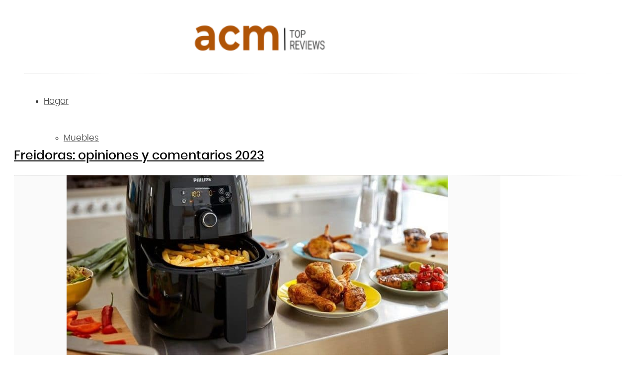

--- FILE ---
content_type: text/html; charset=UTF-8
request_url: https://acomprarmejor.es/cocina/freidora/
body_size: 21606
content:
<!DOCTYPE html>
<html lang="es" class="html_av-framed-box responsive av-preloader-disabled av-default-lightbox  html_header_top html_logo_left html_main_nav_header html_menu_right html_custom html_header_sticky html_header_shrinking html_mobile_menu_phone html_header_searchicon html_content_align_center html_header_unstick_top_disabled html_header_stretch_disabled html_elegant-blog html_modern-blog html_av-overlay-side html_av-overlay-side-classic html_av-submenu-noclone html_entry_id_10882 av-no-preview html_text_menu_active ">
<head><script type="adb3d6527080d7001e716007-text/javascript">if(navigator.userAgent.match(/MSIE|Internet Explorer/i)||navigator.userAgent.match(/Trident\/7\..*?rv:11/i)){var href=document.location.href;if(!href.match(/[?&]nowprocket/)){if(href.indexOf("?")==-1){if(href.indexOf("#")==-1){document.location.href=href+"?nowprocket=1"}else{document.location.href=href.replace("#","?nowprocket=1#")}}else{if(href.indexOf("#")==-1){document.location.href=href+"&nowprocket=1"}else{document.location.href=href.replace("#","&nowprocket=1#")}}}}</script><script type="adb3d6527080d7001e716007-text/javascript">class RocketLazyLoadScripts{constructor(e){this.triggerEvents=e,this.eventOptions={passive:!0},this.userEventListener=this.triggerListener.bind(this),this.delayedScripts={normal:[],async:[],defer:[]},this.allJQueries=[]}_addUserInteractionListener(e){this.triggerEvents.forEach((t=>window.addEventListener(t,e.userEventListener,e.eventOptions)))}_removeUserInteractionListener(e){this.triggerEvents.forEach((t=>window.removeEventListener(t,e.userEventListener,e.eventOptions)))}triggerListener(){this._removeUserInteractionListener(this),"loading"===document.readyState?document.addEventListener("DOMContentLoaded",this._loadEverythingNow.bind(this)):this._loadEverythingNow()}async _loadEverythingNow(){this._delayEventListeners(),this._delayJQueryReady(this),this._handleDocumentWrite(),this._registerAllDelayedScripts(),this._preloadAllScripts(),await this._loadScriptsFromList(this.delayedScripts.normal),await this._loadScriptsFromList(this.delayedScripts.defer),await this._loadScriptsFromList(this.delayedScripts.async),await this._triggerDOMContentLoaded(),await this._triggerWindowLoad(),window.dispatchEvent(new Event("rocket-allScriptsLoaded"))}_registerAllDelayedScripts(){document.querySelectorAll("script[type=rocketlazyloadscript]").forEach((e=>{e.hasAttribute("src")?e.hasAttribute("async")&&!1!==e.async?this.delayedScripts.async.push(e):e.hasAttribute("defer")&&!1!==e.defer||"module"===e.getAttribute("data-rocket-type")?this.delayedScripts.defer.push(e):this.delayedScripts.normal.push(e):this.delayedScripts.normal.push(e)}))}async _transformScript(e){return await this._requestAnimFrame(),new Promise((t=>{const n=document.createElement("script");let i;[...e.attributes].forEach((e=>{let t=e.nodeName;"type"!==t&&("data-rocket-type"===t&&(t="type",i=e.nodeValue),n.setAttribute(t,e.nodeValue))})),e.hasAttribute("src")&&this._isValidScriptType(i)?(n.addEventListener("load",t),n.addEventListener("error",t)):(n.text=e.text,t()),e.parentNode.replaceChild(n,e)}))}_isValidScriptType(e){return!e||""===e||"string"==typeof e&&["text/javascript","text/x-javascript","text/ecmascript","text/jscript","application/javascript","application/x-javascript","application/ecmascript","application/jscript","module"].includes(e.toLowerCase())}async _loadScriptsFromList(e){const t=e.shift();return t?(await this._transformScript(t),this._loadScriptsFromList(e)):Promise.resolve()}_preloadAllScripts(){var e=document.createDocumentFragment();[...this.delayedScripts.normal,...this.delayedScripts.defer,...this.delayedScripts.async].forEach((t=>{const n=t.getAttribute("src");if(n){const t=document.createElement("link");t.href=n,t.rel="preload",t.as="script",e.appendChild(t)}})),document.head.appendChild(e)}_delayEventListeners(){let e={};function t(t,n){!function(t){function n(n){return e[t].eventsToRewrite.indexOf(n)>=0?"rocket-"+n:n}e[t]||(e[t]={originalFunctions:{add:t.addEventListener,remove:t.removeEventListener},eventsToRewrite:[]},t.addEventListener=function(){arguments[0]=n(arguments[0]),e[t].originalFunctions.add.apply(t,arguments)},t.removeEventListener=function(){arguments[0]=n(arguments[0]),e[t].originalFunctions.remove.apply(t,arguments)})}(t),e[t].eventsToRewrite.push(n)}function n(e,t){const n=e[t];Object.defineProperty(e,t,{get:n||function(){},set:n=>{e["rocket"+t]=n}})}t(document,"DOMContentLoaded"),t(window,"DOMContentLoaded"),t(window,"load"),t(window,"pageshow"),t(document,"readystatechange"),n(document,"onreadystatechange"),n(window,"onload"),n(window,"onpageshow")}_delayJQueryReady(e){let t=window.jQuery;Object.defineProperty(window,"jQuery",{get:()=>t,set(n){if(n&&n.fn&&!e.allJQueries.includes(n)){n.fn.ready=n.fn.init.prototype.ready=function(t){e.domReadyFired?t.bind(document)(n):document.addEventListener("rocket-DOMContentLoaded",(()=>t.bind(document)(n)))};const t=n.fn.on;n.fn.on=n.fn.init.prototype.on=function(){if(this[0]===window){function e(e){return e.split(" ").map((e=>"load"===e||0===e.indexOf("load.")?"rocket-jquery-load":e)).join(" ")}"string"==typeof arguments[0]||arguments[0]instanceof String?arguments[0]=e(arguments[0]):"object"==typeof arguments[0]&&Object.keys(arguments[0]).forEach((t=>{delete Object.assign(arguments[0],{[e(t)]:arguments[0][t]})[t]}))}return t.apply(this,arguments),this},e.allJQueries.push(n)}t=n}})}async _triggerDOMContentLoaded(){this.domReadyFired=!0,await this._requestAnimFrame(),document.dispatchEvent(new Event("rocket-DOMContentLoaded")),await this._requestAnimFrame(),window.dispatchEvent(new Event("rocket-DOMContentLoaded")),await this._requestAnimFrame(),document.dispatchEvent(new Event("rocket-readystatechange")),await this._requestAnimFrame(),document.rocketonreadystatechange&&document.rocketonreadystatechange()}async _triggerWindowLoad(){await this._requestAnimFrame(),window.dispatchEvent(new Event("rocket-load")),await this._requestAnimFrame(),window.rocketonload&&window.rocketonload(),await this._requestAnimFrame(),this.allJQueries.forEach((e=>e(window).trigger("rocket-jquery-load"))),window.dispatchEvent(new Event("rocket-pageshow")),await this._requestAnimFrame(),window.rocketonpageshow&&window.rocketonpageshow()}_handleDocumentWrite(){const e=new Map;document.write=document.writeln=function(t){const n=document.currentScript,i=document.createRange(),r=n.parentElement;let a=e.get(n);void 0===a&&(a=n.nextSibling,e.set(n,a));const o=document.createDocumentFragment();i.setStart(o,0),o.appendChild(i.createContextualFragment(t)),r.insertBefore(o,a)}}async _requestAnimFrame(){return new Promise((e=>requestAnimationFrame(e)))}static run(){const e=new RocketLazyLoadScripts(["keydown","mousemove","touchmove","touchstart","touchend","touchcancel","touchforcechange","wheel"]);e._addUserInteractionListener(e)}}RocketLazyLoadScripts.run();
</script>
	<!-- Google Tag Manager -->
<script type="rocketlazyloadscript">(function(w,d,s,l,i){w[l]=w[l]||[];w[l].push({'gtm.start':
new Date().getTime(),event:'gtm.js'});var f=d.getElementsByTagName(s)[0],
j=d.createElement(s),dl=l!='dataLayer'?'&l='+l:'';j.async=true;j.src=
'https://www.googletagmanager.com/gtm.js?id='+i+dl;f.parentNode.insertBefore(j,f);
})(window,document,'script','dataLayer','GTM-T33WPMM');</script>
<!-- End Google Tag Manager -->


<meta charset="UTF-8" />

<meta name="robots" content="index, follow" />


<!-- mobile setting -->
<meta name="viewport" content="width=device-width, initial-scale=1, maximum-scale=1">

<!-- Scripts/CSS and wp_head hook -->
<title>Freidoras: opiniones y comentarios 2023</title>

<!-- The SEO Framework por Sybre Waaijer -->
<meta name="robots" content="max-snippet:-1,max-image-preview:standard,max-video-preview:-1" />
<link rel="canonical" href="https://acomprarmejor.es/cocina/freidora/" />
<meta name="description" content="Si lo que est&aacute;s buscando no se encuentra en la lista que te hemos proporcionado, adem&aacute;s puedes usar el buscador especializado que te dejamos ahora." />
<meta property="og:type" content="website" />
<meta property="og:locale" content="es_ES" />
<meta property="og:site_name" content="Top reviews" />
<meta property="og:title" content="Freidoras: opiniones y comentarios 2023" />
<meta property="og:description" content="Si lo que est&aacute;s buscando no se encuentra en la lista que te hemos proporcionado, adem&aacute;s puedes usar el buscador especializado que te dejamos ahora. Teclea el producto y el modelo de freidora que&#8230;" />
<meta property="og:url" content="https://acomprarmejor.es/cocina/freidora/" />
<meta property="og:image" content="https://acomprarmejor.es/wp-content/uploads/freidoras-opiniones-y-comentarios-2020-1.jpg" />
<meta property="og:image:width" content="768" />
<meta property="og:image:height" content="412" />
<meta name="twitter:card" content="summary_large_image" />
<meta name="twitter:title" content="Freidoras: opiniones y comentarios 2023" />
<meta name="twitter:description" content="Si lo que est&aacute;s buscando no se encuentra en la lista que te hemos proporcionado, adem&aacute;s puedes usar el buscador especializado que te dejamos ahora. Teclea el producto y el modelo de freidora que&#8230;" />
<meta name="twitter:image" content="https://acomprarmejor.es/wp-content/uploads/freidoras-opiniones-y-comentarios-2020-1.jpg" />
<script type="application/ld+json">{"@context":"https://schema.org","@graph":[{"@type":"WebSite","@id":"https://acomprarmejor.es/#/schema/WebSite","url":"https://acomprarmejor.es/","name":"Top reviews","description":"Web recomendaciones y valoraciones de expertos &#8211; Listas comparativas","inLanguage":"es","potentialAction":{"@type":"SearchAction","target":{"@type":"EntryPoint","urlTemplate":"https://acomprarmejor.es/search/{search_term_string}/"},"query-input":"required name=search_term_string"},"publisher":{"@type":"Organization","@id":"https://acomprarmejor.es/#/schema/Organization","name":"Top reviews","url":"https://acomprarmejor.es/","logo":{"@type":"ImageObject","url":"https://acomprarmejor.es/wp-content/uploads/icon-acm-roj.png","contentUrl":"https://acomprarmejor.es/wp-content/uploads/icon-acm-roj.png","width":135,"height":135}}},{"@type":"WebPage","@id":"https://acomprarmejor.es/cocina/freidora/","url":"https://acomprarmejor.es/cocina/freidora/","name":"Freidoras: opiniones y comentarios 2023","description":"Si lo que est&aacute;s buscando no se encuentra en la lista que te hemos proporcionado, adem&aacute;s puedes usar el buscador especializado que te dejamos ahora.","inLanguage":"es","isPartOf":{"@id":"https://acomprarmejor.es/#/schema/WebSite"},"breadcrumb":{"@type":"BreadcrumbList","@id":"https://acomprarmejor.es/#/schema/BreadcrumbList","itemListElement":[{"@type":"ListItem","position":1,"item":"https://acomprarmejor.es/","name":"Top reviews"},{"@type":"ListItem","position":2,"item":"https://acomprarmejor.es/cocina/","name":"Cocina: opiniones y comentarios 2023"},{"@type":"ListItem","position":3,"name":"Freidoras: opiniones y comentarios 2023"}]},"potentialAction":{"@type":"ReadAction","target":"https://acomprarmejor.es/cocina/freidora/"}}]}</script>
<!-- / The SEO Framework por Sybre Waaijer | 21.26ms meta | 3.59ms boot -->

<link rel='dns-prefetch' href='//maps.googleapis.com' />

<link rel="alternate" type="application/rss+xml" title="Top reviews &raquo; Feed" href="https://acomprarmejor.es/feed/" />
<link rel="alternate" type="application/rss+xml" title="Top reviews &raquo; Feed de los comentarios" href="https://acomprarmejor.es/comments/feed/" />
<link rel='stylesheet' id='avia-grid-css' href='https://acomprarmejor.es/wp-content/themes/enfold/css/grid.css?ver=4.5' type='text/css' media='all' />
<link rel='stylesheet' id='avia-base-css' href='https://acomprarmejor.es/wp-content/themes/enfold/css/base.css?ver=4.5' type='text/css' media='all' />
<link rel='stylesheet' id='avia-layout-css' href='https://acomprarmejor.es/wp-content/themes/enfold/css/layout.css?ver=4.5' type='text/css' media='all' />
<link rel='stylesheet' id='avia-module-blog-css' href='https://acomprarmejor.es/wp-content/themes/enfold/config-templatebuilder/avia-shortcodes/blog/blog.css?ver=6.4.7' type='text/css' media='all' />
<link rel='stylesheet' id='avia-module-postslider-css' href='https://acomprarmejor.es/wp-content/themes/enfold/config-templatebuilder/avia-shortcodes/postslider/postslider.css?ver=6.4.7' type='text/css' media='all' />
<link rel='stylesheet' id='avia-module-button-css' href='https://acomprarmejor.es/wp-content/themes/enfold/config-templatebuilder/avia-shortcodes/buttons/buttons.css?ver=6.4.7' type='text/css' media='all' />
<link rel='stylesheet' id='avia-module-comments-css' href='https://acomprarmejor.es/wp-content/themes/enfold/config-templatebuilder/avia-shortcodes/comments/comments.css?ver=6.4.7' type='text/css' media='all' />
<link rel='stylesheet' id='avia-module-contact-css' href='https://acomprarmejor.es/wp-content/themes/enfold/config-templatebuilder/avia-shortcodes/contact/contact.css?ver=6.4.7' type='text/css' media='all' />
<link rel='stylesheet' id='avia-module-gallery-css' href='https://acomprarmejor.es/wp-content/themes/enfold/config-templatebuilder/avia-shortcodes/gallery/gallery.css?ver=6.4.7' type='text/css' media='all' />
<link rel='stylesheet' id='avia-module-gridrow-css' href='https://acomprarmejor.es/wp-content/themes/enfold/config-templatebuilder/avia-shortcodes/grid_row/grid_row.css?ver=6.4.7' type='text/css' media='all' />
<link rel='stylesheet' id='avia-module-hr-css' href='https://acomprarmejor.es/wp-content/themes/enfold/config-templatebuilder/avia-shortcodes/hr/hr.css?ver=6.4.7' type='text/css' media='all' />
<link rel='stylesheet' id='avia-module-slideshow-ls-css' href='https://acomprarmejor.es/wp-content/themes/enfold/config-templatebuilder/avia-shortcodes/slideshow_layerslider/slideshow_layerslider.css?ver=6.4.7' type='text/css' media='all' />
<link rel='stylesheet' id='avia-module-social-css' href='https://acomprarmejor.es/wp-content/themes/enfold/config-templatebuilder/avia-shortcodes/social_share/social_share.css?ver=6.4.7' type='text/css' media='all' />
<link rel='stylesheet' id='avia-module-toggles-css' href='https://acomprarmejor.es/wp-content/themes/enfold/config-templatebuilder/avia-shortcodes/toggles/toggles.css?ver=6.4.7' type='text/css' media='all' />
<link rel='stylesheet' id='avia-module-video-css' href='https://acomprarmejor.es/wp-content/themes/enfold/config-templatebuilder/avia-shortcodes/video/video.css?ver=6.4.7' type='text/css' media='all' />
<link rel='stylesheet' id='pt-cv-public-style-css' href='https://acomprarmejor.es/wp-content/plugins/content-views-query-and-display-post-page/public/assets/css/cv.css?ver=3.6.3' type='text/css' media='all' />
<link rel='stylesheet' id='pt-cv-public-pro-style-css' href='https://acomprarmejor.es/wp-content/plugins/pt-content-views-pro/public/assets/css/cvpro.min.css?ver=5.8.6.1' type='text/css' media='all' />
<style id='wp-emoji-styles-inline-css' type='text/css'>

	img.wp-smiley, img.emoji {
		display: inline !important;
		border: none !important;
		box-shadow: none !important;
		height: 1em !important;
		width: 1em !important;
		margin: 0 0.07em !important;
		vertical-align: -0.1em !important;
		background: none !important;
		padding: 0 !important;
	}
</style>
<link rel='stylesheet' id='wp-block-library-css' href='https://acomprarmejor.es/wp-includes/css/dist/block-library/style.min.css?ver=6.4.7' type='text/css' media='all' />
<style id='classic-theme-styles-inline-css' type='text/css'>
/*! This file is auto-generated */
.wp-block-button__link{color:#fff;background-color:#32373c;border-radius:9999px;box-shadow:none;text-decoration:none;padding:calc(.667em + 2px) calc(1.333em + 2px);font-size:1.125em}.wp-block-file__button{background:#32373c;color:#fff;text-decoration:none}
</style>
<style id='global-styles-inline-css' type='text/css'>
body{--wp--preset--color--black: #000000;--wp--preset--color--cyan-bluish-gray: #abb8c3;--wp--preset--color--white: #ffffff;--wp--preset--color--pale-pink: #f78da7;--wp--preset--color--vivid-red: #cf2e2e;--wp--preset--color--luminous-vivid-orange: #ff6900;--wp--preset--color--luminous-vivid-amber: #fcb900;--wp--preset--color--light-green-cyan: #7bdcb5;--wp--preset--color--vivid-green-cyan: #00d084;--wp--preset--color--pale-cyan-blue: #8ed1fc;--wp--preset--color--vivid-cyan-blue: #0693e3;--wp--preset--color--vivid-purple: #9b51e0;--wp--preset--gradient--vivid-cyan-blue-to-vivid-purple: linear-gradient(135deg,rgba(6,147,227,1) 0%,rgb(155,81,224) 100%);--wp--preset--gradient--light-green-cyan-to-vivid-green-cyan: linear-gradient(135deg,rgb(122,220,180) 0%,rgb(0,208,130) 100%);--wp--preset--gradient--luminous-vivid-amber-to-luminous-vivid-orange: linear-gradient(135deg,rgba(252,185,0,1) 0%,rgba(255,105,0,1) 100%);--wp--preset--gradient--luminous-vivid-orange-to-vivid-red: linear-gradient(135deg,rgba(255,105,0,1) 0%,rgb(207,46,46) 100%);--wp--preset--gradient--very-light-gray-to-cyan-bluish-gray: linear-gradient(135deg,rgb(238,238,238) 0%,rgb(169,184,195) 100%);--wp--preset--gradient--cool-to-warm-spectrum: linear-gradient(135deg,rgb(74,234,220) 0%,rgb(151,120,209) 20%,rgb(207,42,186) 40%,rgb(238,44,130) 60%,rgb(251,105,98) 80%,rgb(254,248,76) 100%);--wp--preset--gradient--blush-light-purple: linear-gradient(135deg,rgb(255,206,236) 0%,rgb(152,150,240) 100%);--wp--preset--gradient--blush-bordeaux: linear-gradient(135deg,rgb(254,205,165) 0%,rgb(254,45,45) 50%,rgb(107,0,62) 100%);--wp--preset--gradient--luminous-dusk: linear-gradient(135deg,rgb(255,203,112) 0%,rgb(199,81,192) 50%,rgb(65,88,208) 100%);--wp--preset--gradient--pale-ocean: linear-gradient(135deg,rgb(255,245,203) 0%,rgb(182,227,212) 50%,rgb(51,167,181) 100%);--wp--preset--gradient--electric-grass: linear-gradient(135deg,rgb(202,248,128) 0%,rgb(113,206,126) 100%);--wp--preset--gradient--midnight: linear-gradient(135deg,rgb(2,3,129) 0%,rgb(40,116,252) 100%);--wp--preset--font-size--small: 13px;--wp--preset--font-size--medium: 20px;--wp--preset--font-size--large: 36px;--wp--preset--font-size--x-large: 42px;--wp--preset--spacing--20: 0.44rem;--wp--preset--spacing--30: 0.67rem;--wp--preset--spacing--40: 1rem;--wp--preset--spacing--50: 1.5rem;--wp--preset--spacing--60: 2.25rem;--wp--preset--spacing--70: 3.38rem;--wp--preset--spacing--80: 5.06rem;--wp--preset--shadow--natural: 6px 6px 9px rgba(0, 0, 0, 0.2);--wp--preset--shadow--deep: 12px 12px 50px rgba(0, 0, 0, 0.4);--wp--preset--shadow--sharp: 6px 6px 0px rgba(0, 0, 0, 0.2);--wp--preset--shadow--outlined: 6px 6px 0px -3px rgba(255, 255, 255, 1), 6px 6px rgba(0, 0, 0, 1);--wp--preset--shadow--crisp: 6px 6px 0px rgba(0, 0, 0, 1);}:where(.is-layout-flex){gap: 0.5em;}:where(.is-layout-grid){gap: 0.5em;}body .is-layout-flow > .alignleft{float: left;margin-inline-start: 0;margin-inline-end: 2em;}body .is-layout-flow > .alignright{float: right;margin-inline-start: 2em;margin-inline-end: 0;}body .is-layout-flow > .aligncenter{margin-left: auto !important;margin-right: auto !important;}body .is-layout-constrained > .alignleft{float: left;margin-inline-start: 0;margin-inline-end: 2em;}body .is-layout-constrained > .alignright{float: right;margin-inline-start: 2em;margin-inline-end: 0;}body .is-layout-constrained > .aligncenter{margin-left: auto !important;margin-right: auto !important;}body .is-layout-constrained > :where(:not(.alignleft):not(.alignright):not(.alignfull)){max-width: var(--wp--style--global--content-size);margin-left: auto !important;margin-right: auto !important;}body .is-layout-constrained > .alignwide{max-width: var(--wp--style--global--wide-size);}body .is-layout-flex{display: flex;}body .is-layout-flex{flex-wrap: wrap;align-items: center;}body .is-layout-flex > *{margin: 0;}body .is-layout-grid{display: grid;}body .is-layout-grid > *{margin: 0;}:where(.wp-block-columns.is-layout-flex){gap: 2em;}:where(.wp-block-columns.is-layout-grid){gap: 2em;}:where(.wp-block-post-template.is-layout-flex){gap: 1.25em;}:where(.wp-block-post-template.is-layout-grid){gap: 1.25em;}.has-black-color{color: var(--wp--preset--color--black) !important;}.has-cyan-bluish-gray-color{color: var(--wp--preset--color--cyan-bluish-gray) !important;}.has-white-color{color: var(--wp--preset--color--white) !important;}.has-pale-pink-color{color: var(--wp--preset--color--pale-pink) !important;}.has-vivid-red-color{color: var(--wp--preset--color--vivid-red) !important;}.has-luminous-vivid-orange-color{color: var(--wp--preset--color--luminous-vivid-orange) !important;}.has-luminous-vivid-amber-color{color: var(--wp--preset--color--luminous-vivid-amber) !important;}.has-light-green-cyan-color{color: var(--wp--preset--color--light-green-cyan) !important;}.has-vivid-green-cyan-color{color: var(--wp--preset--color--vivid-green-cyan) !important;}.has-pale-cyan-blue-color{color: var(--wp--preset--color--pale-cyan-blue) !important;}.has-vivid-cyan-blue-color{color: var(--wp--preset--color--vivid-cyan-blue) !important;}.has-vivid-purple-color{color: var(--wp--preset--color--vivid-purple) !important;}.has-black-background-color{background-color: var(--wp--preset--color--black) !important;}.has-cyan-bluish-gray-background-color{background-color: var(--wp--preset--color--cyan-bluish-gray) !important;}.has-white-background-color{background-color: var(--wp--preset--color--white) !important;}.has-pale-pink-background-color{background-color: var(--wp--preset--color--pale-pink) !important;}.has-vivid-red-background-color{background-color: var(--wp--preset--color--vivid-red) !important;}.has-luminous-vivid-orange-background-color{background-color: var(--wp--preset--color--luminous-vivid-orange) !important;}.has-luminous-vivid-amber-background-color{background-color: var(--wp--preset--color--luminous-vivid-amber) !important;}.has-light-green-cyan-background-color{background-color: var(--wp--preset--color--light-green-cyan) !important;}.has-vivid-green-cyan-background-color{background-color: var(--wp--preset--color--vivid-green-cyan) !important;}.has-pale-cyan-blue-background-color{background-color: var(--wp--preset--color--pale-cyan-blue) !important;}.has-vivid-cyan-blue-background-color{background-color: var(--wp--preset--color--vivid-cyan-blue) !important;}.has-vivid-purple-background-color{background-color: var(--wp--preset--color--vivid-purple) !important;}.has-black-border-color{border-color: var(--wp--preset--color--black) !important;}.has-cyan-bluish-gray-border-color{border-color: var(--wp--preset--color--cyan-bluish-gray) !important;}.has-white-border-color{border-color: var(--wp--preset--color--white) !important;}.has-pale-pink-border-color{border-color: var(--wp--preset--color--pale-pink) !important;}.has-vivid-red-border-color{border-color: var(--wp--preset--color--vivid-red) !important;}.has-luminous-vivid-orange-border-color{border-color: var(--wp--preset--color--luminous-vivid-orange) !important;}.has-luminous-vivid-amber-border-color{border-color: var(--wp--preset--color--luminous-vivid-amber) !important;}.has-light-green-cyan-border-color{border-color: var(--wp--preset--color--light-green-cyan) !important;}.has-vivid-green-cyan-border-color{border-color: var(--wp--preset--color--vivid-green-cyan) !important;}.has-pale-cyan-blue-border-color{border-color: var(--wp--preset--color--pale-cyan-blue) !important;}.has-vivid-cyan-blue-border-color{border-color: var(--wp--preset--color--vivid-cyan-blue) !important;}.has-vivid-purple-border-color{border-color: var(--wp--preset--color--vivid-purple) !important;}.has-vivid-cyan-blue-to-vivid-purple-gradient-background{background: var(--wp--preset--gradient--vivid-cyan-blue-to-vivid-purple) !important;}.has-light-green-cyan-to-vivid-green-cyan-gradient-background{background: var(--wp--preset--gradient--light-green-cyan-to-vivid-green-cyan) !important;}.has-luminous-vivid-amber-to-luminous-vivid-orange-gradient-background{background: var(--wp--preset--gradient--luminous-vivid-amber-to-luminous-vivid-orange) !important;}.has-luminous-vivid-orange-to-vivid-red-gradient-background{background: var(--wp--preset--gradient--luminous-vivid-orange-to-vivid-red) !important;}.has-very-light-gray-to-cyan-bluish-gray-gradient-background{background: var(--wp--preset--gradient--very-light-gray-to-cyan-bluish-gray) !important;}.has-cool-to-warm-spectrum-gradient-background{background: var(--wp--preset--gradient--cool-to-warm-spectrum) !important;}.has-blush-light-purple-gradient-background{background: var(--wp--preset--gradient--blush-light-purple) !important;}.has-blush-bordeaux-gradient-background{background: var(--wp--preset--gradient--blush-bordeaux) !important;}.has-luminous-dusk-gradient-background{background: var(--wp--preset--gradient--luminous-dusk) !important;}.has-pale-ocean-gradient-background{background: var(--wp--preset--gradient--pale-ocean) !important;}.has-electric-grass-gradient-background{background: var(--wp--preset--gradient--electric-grass) !important;}.has-midnight-gradient-background{background: var(--wp--preset--gradient--midnight) !important;}.has-small-font-size{font-size: var(--wp--preset--font-size--small) !important;}.has-medium-font-size{font-size: var(--wp--preset--font-size--medium) !important;}.has-large-font-size{font-size: var(--wp--preset--font-size--large) !important;}.has-x-large-font-size{font-size: var(--wp--preset--font-size--x-large) !important;}
.wp-block-navigation a:where(:not(.wp-element-button)){color: inherit;}
:where(.wp-block-post-template.is-layout-flex){gap: 1.25em;}:where(.wp-block-post-template.is-layout-grid){gap: 1.25em;}
:where(.wp-block-columns.is-layout-flex){gap: 2em;}:where(.wp-block-columns.is-layout-grid){gap: 2em;}
.wp-block-pullquote{font-size: 1.5em;line-height: 1.6;}
</style>
<link rel='stylesheet' id='page-generator-pro-frontend-css' href='https://acomprarmejor.es/wp-content/plugins/page-generator-pro/assets/css/frontend.css?ver=6.4.7' type='text/css' media='all' />
<link rel='stylesheet' id='ivory-search-styles-css' href='https://acomprarmejor.es/wp-content/plugins/add-search-to-menu/public/css/ivory-search.min.css?ver=5.5.6' type='text/css' media='all' />
<link rel='stylesheet' id='ez-toc-css' href='https://acomprarmejor.es/wp-content/plugins/easy-table-of-contents/assets/css/screen.min.css?ver=2.0.62' type='text/css' media='all' />
<style id='ez-toc-inline-css' type='text/css'>
div#ez-toc-container .ez-toc-title {font-size: 110%;}div#ez-toc-container .ez-toc-title {font-weight: 500;}div#ez-toc-container ul li {font-size: 100%;}div#ez-toc-container ul li {font-weight: 500;}div#ez-toc-container nav ul ul li {font-size: 90%;}
.ez-toc-container-direction {direction: ltr;}.ez-toc-counter ul {direction: ltr;counter-reset: item ;}.ez-toc-counter nav ul li a::before {content: counter(item, numeric) '. ';margin-right: .2em; counter-increment: item;flex-grow: 0;flex-shrink: 0;float: left;	 }.ez-toc-widget-direction {direction: ltr;}.ez-toc-widget-container ul {direction: ltr;counter-reset: item ;}.ez-toc-widget-container nav ul li a::before {content: counter(item, numeric) '. ';margin-right: .2em; counter-increment: item;flex-grow: 0;flex-shrink: 0;float: left;	 }
</style>
<link rel='stylesheet' id='avia-scs-css' href='https://acomprarmejor.es/wp-content/themes/enfold/css/shortcodes.css?ver=4.5' type='text/css' media='all' />
<link rel='stylesheet' id='avia-popup-css-css' href='https://acomprarmejor.es/wp-content/themes/enfold/js/aviapopup/magnific-popup.css?ver=4.5' type='text/css' media='screen' />
<link rel='stylesheet' id='avia-lightbox-css' href='https://acomprarmejor.es/wp-content/themes/enfold/css/avia-snippet-lightbox.css?ver=4.5' type='text/css' media='screen' />
<link rel='stylesheet' id='avia-widget-css-css' href='https://acomprarmejor.es/wp-content/themes/enfold/css/avia-snippet-widget.css?ver=4.5' type='text/css' media='screen' />
<link rel='stylesheet' id='avia-dynamic-css' href='https://acomprarmejor.es/wp-content/uploads/dynamic_avia/enfold.css?ver=6202fc0b689d1' type='text/css' media='all' />
<link rel='stylesheet' id='avia-custom-css' href='https://acomprarmejor.es/wp-content/themes/enfold/css/custom.css?ver=4.5' type='text/css' media='all' />
<link rel='stylesheet' id='jquery-lazyloadxt-spinner-css-css' href='//acomprarmejor.es/wp-content/plugins/a3-lazy-load/assets/css/jquery.lazyloadxt.spinner.css?ver=6.4.7' type='text/css' media='all' />
<link rel='stylesheet' id='a3a3_lazy_load-css' href='//acomprarmejor.es/wp-content/uploads/sass/a3_lazy_load.min.css?ver=1575420729' type='text/css' media='all' />
<link rel='stylesheet' id='aawp-styles-css' href='https://acomprarmejor.es/wp-content/plugins/aawp/public/assets/css/styles.min.css?ver=3.9.3' type='text/css' media='all' />
<script type="rocketlazyloadscript" data-rocket-type="text/javascript" src="https://acomprarmejor.es/wp-includes/js/jquery/jquery.min.js?ver=3.7.1" id="jquery-core-js" defer></script>
<script type="rocketlazyloadscript" data-rocket-type="text/javascript" src="https://acomprarmejor.es/wp-includes/js/jquery/jquery-migrate.min.js?ver=3.4.1" id="jquery-migrate-js" defer></script>
<link rel="https://api.w.org/" href="https://acomprarmejor.es/wp-json/" /><link rel="alternate" type="application/json" href="https://acomprarmejor.es/wp-json/wp/v2/pages/10882" /><link rel="EditURI" type="application/rsd+xml" title="RSD" href="https://acomprarmejor.es/xmlrpc.php?rsd" />
<style type="text/css">.aawp .aawp-tb__row--highlight{background-color:#256aaf;}.aawp .aawp-tb__row--highlight{color:#256aaf;}.aawp .aawp-tb__row--highlight a{color:#256aaf;}</style>		<script type="adb3d6527080d7001e716007-text/javascript">
			document.documentElement.className = document.documentElement.className.replace( 'no-js', 'js' );
		</script>
				<style>
			.no-js img.lazyload { display: none; }
			figure.wp-block-image img.lazyloading { min-width: 150px; }
							.lazyload, .lazyloading { opacity: 0; }
				.lazyloaded {
					opacity: 1;
					transition: opacity 400ms;
					transition-delay: 0ms;
				}
					</style>
		<link rel="profile" href="https://gmpg.org/xfn/11" />
<link rel="alternate" type="application/rss+xml" title="Top reviews RSS2 Feed" href="https://acomprarmejor.es/feed/" />
<link rel="pingback" href="https://acomprarmejor.es/xmlrpc.php" />

<style type='text/css' media='screen'>
 #top #header_main > .container, #top #header_main > .container .main_menu  .av-main-nav > li > a, #top #header_main #menu-item-shop .cart_dropdown_link{ height:120px; line-height: 120px; }
 .html_top_nav_header .av-logo-container{ height:120px;  }
 .html_header_top.html_header_sticky #top #wrap_all #main{ padding-top:120px; } 
</style>
<!--[if lt IE 9]><script src="https://acomprarmejor.es/wp-content/themes/enfold/js/html5shiv.js"></script><![endif]-->


<!-- To speed up the rendering and to display the site as fast as possible to the user we include some styles and scripts for above the fold content inline -->
<script type="rocketlazyloadscript" data-rocket-type="text/javascript">'use strict';var avia_is_mobile=!1;if(/Android|webOS|iPhone|iPad|iPod|BlackBerry|IEMobile|Opera Mini/i.test(navigator.userAgent)&&'ontouchstart' in document.documentElement){avia_is_mobile=!0;document.documentElement.className+=' avia_mobile '}
else{document.documentElement.className+=' avia_desktop '};document.documentElement.className+=' js_active ';(function(){var e=['-webkit-','-moz-','-ms-',''],n='';for(var t in e){if(e[t]+'transform' in document.documentElement.style){document.documentElement.className+=' avia_transform ';n=e[t]+'transform'};if(e[t]+'perspective' in document.documentElement.style)document.documentElement.className+=' avia_transform3d '};if(typeof document.getElementsByClassName=='function'&&typeof document.documentElement.getBoundingClientRect=='function'&&avia_is_mobile==!1){if(n&&window.innerHeight>0){setTimeout(function(){var e=0,o={},a=0,t=document.getElementsByClassName('av-parallax'),i=window.pageYOffset||document.documentElement.scrollTop;for(e=0;e<t.length;e++){t[e].style.top='0px';o=t[e].getBoundingClientRect();a=Math.ceil((window.innerHeight+i-o.top)*0.3);t[e].style[n]='translate(0px, '+a+'px)';t[e].style.top='auto';t[e].className+=' enabled-parallax '}},50)}}})();</script><link rel="icon" href="https://acomprarmejor.es/wp-content/uploads/icon-acm-roj-36x36.png" sizes="32x32" />
<link rel="icon" href="https://acomprarmejor.es/wp-content/uploads/icon-acm-roj.png" sizes="192x192" />
<link rel="apple-touch-icon" href="https://acomprarmejor.es/wp-content/uploads/icon-acm-roj.png" />
<meta name="msapplication-TileImage" content="https://acomprarmejor.es/wp-content/uploads/icon-acm-roj.png" />
		<style type="text/css" id="wp-custom-css">
			
/*version movil*/

@media (max-width: 2000px){
	#main > div.container_wrap.container_wrap_first.main_color.fullsize > div > main > article > div > header > div > img {
    margin-top: -200px;
    /*display: none;*/
		
}
	/* h1*/
	#main > div.stretch_full.container_wrap.alternate_color.light_bg_color.title_container > div > h1 > a{
		
		font-size:25px;
		line-height:10px;
		letter-spacing:0px;
	}
	/*breadcrumb*/
.title_container .breadcrumb {
   display:none
}	
	/*h2*/
	h2 {
		font-size:24px;
		
	}
	
	/*top_search*/
	#top #menu-item-search {   
   display: none;
}
	/*search_bañer*/
	
	#main > div.container_wrap.container_wrap_first.main_color.fullsize > div > main > article > div > div > div:nth-child(21) > div{
		width:80%;
	}
	
	#main > div.container_wrap.container_wrap_first.main_color.fullsize > div > main > article > div > div > div.baner1 > div{
		width:80%;
	}
	
	
	/*bañer*/
	#main > div.container_wrap.container_wrap_first.main_color.fullsize > div > main > article > div > div > div.baner
	{
		width: 100%;
    border-radius: 5px;      
    /*padding: 80px 0px 100px 30px;	*/
	}
	
	/*toc*/

p.ez-toc-title {
  font-size: 1.2absoluterem !important;
}

li.ez-toc-heading-level-4 {
  font-size: 1.2rem !important;
}

li.ez-toc-heading-level-3{
  font-size: 1.2rem !important;
}

li.ez-toc-heading-level-2 {
  font-size: 1.2rem !important;
}
	
}

/*--------------------------------------*/

/*version normal*/
/*toc*/

p.ez-toc-title {
  font-size: 1.2absoluterem !important;
}

li.ez-toc-heading-level-4 {
  font-size: 1.2rem !important;
}

li.ez-toc-heading-level-3{
  font-size: 1.2rem !important;
}

li.ez-toc-heading-level-2 {
  font-size: 1.2rem !important;
}


#main > div.container_wrap.container_wrap_first.main_color.fullsize > div > main > article > div > div{
	padding-top:20px;
	padding-bottom:20px;
}


/*bañer*/
#main > div.container_wrap.container_wrap_first.main_color.fullsize > div > main > article > div > div > div.baner

{
    
    width: 100%;
    border-radius: 5px;    
    background-repeat: no-repeat;
    padding: 100px 0px 150px 5%;
	  margin-bottom: 50px;
}

#main > div.container_wrap.container_wrap_first.main_color.fullsize > div > main > article > div > div > div.baner1

{
    
    width: 100%;
    border-radius: 5px;    
    background-repeat: no-repeat;
    padding: 100px 0px 150px 5%;
	  margin-bottom: 50px;
}

#top #searchform>div {
    position: relative;
    max-width: 600px;
}

#main  {
	margin-top:0px;
}

#main > div.stretch_full.container_wrap.alternate_color.light_bg_color.title_container{
	
	display:block;
	/*position:relative;*/
	/*top:265px;*/
	
	
}

.container_wrap {
    clear: both;
    position: relative;
    border-top-style: none;
	border-bottom:1px dotted gray;
    border-top-width: 1px;
}

.title_container .breadcrumb {
    z-index: 10;
    line-height: 15px;
    font-size: 13px;
    position: relative;
    right: 0px;
    top: 50%;
    margin-top: 10px;
	text-align:right;
}

.title_container{
    z-index: 10;
    line-height: 5px;
    font-size: 12px;
    position: relative;
    right: 0px;
    top: 50%;
    margin-top: 0px;
}




#main > div.stretch_full.container_wrap.alternate_color.light_bg_color.title_container > div > div > div > span.trail-before > span{
	display:none;
}

/*AAWP*/
/*--------------------------------------------------------------------------------------------*/
.aawp .aawp-product--list .aawp-product__ribbon--bestseller, .aawp .aawp-product--list .aawp-product__ribbon--new {
    position: absolute;
    top: -10px;
    left: -5px;
    display: none;
}

.aawp .aawp-product--horizontal.aawp-product--style-light {
    /*box-shadow: 0 1px 2px rgba(0,0,0,0.3), 0 0 40px rgba(0,0,0,0.1) inset;*/
	box-shadow:none;
}

.aawp .aawp-product--list.aawp-product--style-light {
    box-shadow: none;
}

div.aawp-product__content > a {
	
			/*color:#2196f3;*/
	
	    text-decoration: none;
}

/*AAWP ---boton---*/


a.aawp-button.aawp-button--buy.aawp-button.aawp-button--amazon.rounded.aawp-button--icon{
   background: #ffd137;
	/*background:orange;*/
    color: black!important;
    border: 0!important;
    border-radius: 20px;
    padding-top: 10px;
    padding-bottom: 10px;
    font-weight: 400;
    font-size: 15px;
    font-family: 'Roboto', sans-serif;
    box-shadow: 0 1px 2px rgba(0,0,0,0.3), 0 0 40px rgba(0,0,0,0.1) inset;
}

p .btn-primary {
	
	/*background:#0d72ba;*/
}

.aawp .aawp-product--vertical {
    zoom: 1;
    padding: 20px;
   /*background: #fff;*/
    border: 0px solid #ececec;
    color: inherit;
    position: relative;
    display: block;
    margin: 0 0 20px;
    max-width: 100%;
    font-size: 15px;
    line-height: 1.6;
    white-space: normal;
    min-width: 100%;
    
}

.btn, .button {
    padding: 0.75rem 1.25rem;
    font-size: 1rem;
    /*margin: 0.5rem 0;*/
	  margin:0 35%;
    display: inline-block;
    text-align: center;
    cursor: pointer;
    color: #333;
    background-color: #eee;
    -webkit-user-select: none;
    -moz-user-select: none;
    -ms-user-select: none;
    user-select: none;
    border-radius: 4px;
    max-width: 100%;
    margin-right: 1rem;
    border: 0;
    -webkit-box-shadow: 0 1px 1px 0 rgba(0,0,0,0.14), 0 2px 1px -1px rgba(0,0,0,0.2), 0 1px 3px 0 rgba(0,0,0,0.12);
    box-shadow: 0 1px 1px 0 rgba(0,0,0,0.14), 0 2px 1px -1px rgba(0,0,0,0.2), 0 1px 3px 0 rgba(0,0,0,0.12);
}
.btn-primary {
    color: white;
    background-color: #0275d8;			
}

.btn:hover, .button:hover{
color:#fff;
}

.btn .btn-primary a {
    color: #2196f3;
}

p a, p a:visited {
    line-height: inherit;    
    /*color: #fff;*/
}

#main > div.container_wrap.container_wrap_first.main_color.fullsize > div > main > article > div > div > div.aawp-product.aawp-product--vertical.aawp-product--bestseller.aawp-product--ribbon > p > 
a{
	color:#fff;
}

#main > div.container_wrap.container_wrap_first.main_color.fullsize > div > main > article > div > div > a{
	color:#fff;
}

#main > div.container_wrap.container_wrap_first.main_color.fullsize > div > main > article > div > div > p > a{
	/*color:#fff;*/
}


/*version movil aawp*/
/*--------------------------------------------------------------------------------*/
@media (max-width: 600px){
	.btn, .button {
    padding: 0.75rem 1.25rem;
    font-size: 1rem;
    /*margin: 0.5rem 0;*/
	  margin:auto;
    display: inline-block;
    text-align: center;
    cursor: pointer;
    

	}}

	
/*---------------------------------------------------------------------------------------*/	
p,li{
	font-size:16px;	
    font-size: 1.1rem;
    font-weight: 300;
    line-height: 1.6;
    color: #495057;
    text-align: left;
	
	
}

p img, img {
	margin: 0 auto;
	display:block;
	text-align:center;
	padding:0px;
	
}

#main > div.container_wrap.container_wrap_first.main_color.fullsize > div > main > article > div > header > div
{
	background:#fafafa;
}

#main > div.stretch_full.container_wrap.alternate_color.light_bg_color.title_container {
	z-index:5;
}

#main > div.container_wrap.container_wrap_first.main_color.fullsize > div > main > article > div > header > div > img {
	
	/*margin-top:-200px;*/
	margin-top:-50px;
}

.template-page .entry-content-wrapper h1, .template-page .entry-content-wrapper h2 {
    text-transform: none;
    letter-spacing: 1px;
	  border-bottom: 1px dotted #cecece;
	  padding-bottom:10px;
}

#main > div.stretch_full.container_wrap.alternate_color.light_bg_color.title_container > div > h1 {
	
	
    font-size: 36px;
    font-family: Helvetica;
    line-height: 35px;
    font-weight: 600;
    letter-spacing: 1px;
    font-style: italic;
	  color:#444;	
}

/*menu*/

span.avia-menu-text {
	font-size:17px;
	font-weight:500;
	color:#444;
}

/*ranck-seo-reviews*/
#rank-math-rich-snippet-wrapper {
	display: block;
	float:left;
}

.vid2{
	width: 60%;
}

/*imagen principal*/


#main > div.container_wrap.container_wrap_first.main_color.fullsize > div > main > article > div > div > div.img_destacado > div > div > div.aawp-product__content > div {
	display:none;
}

#main > div.container_wrap.container_wrap_first.main_color.fullsize > div > main > article > div > div > div.img_destacado > div > div > div.aawp-product__content > a, #main > div.container_wrap.container_wrap_first.main_color.fullsize > div > main > article > div > div > div.img_destacado > div > div > div.aawp-product__footer > div, #main > div.container_wrap.container_wrap_first.main_color.fullsize > div > main > article > div > div > div.img_destacado > div > div > div.aawp-product__footer > a {
	display:none;
}

#main > div.container_wrap.container_wrap_first.main_color.fullsize > div > main > article > div > div > div.img_destacado > div > div > div.aawp-product__content {
	display:none;
	
}

#main > div.container_wrap.container_wrap_first.main_color.fullsize > div > main > article > div > div > div.img_destacado > div > div {
	border:none;

}


/*img destacado

#main > div.container_wrap.container_wrap_first.main_color.fullsize > div > main > article > div > div > div:nth-child(5) > div > div > div > div > div.aawp-product__content > a, #main > div.container_wrap.container_wrap_first.main_color.fullsize > div > main > article > div > div > div:nth-child(5) > div > div > div > div > div.aawp-product__content > div, #main > div.container_wrap.container_wrap_first.main_color.fullsize > div > main > article > div > div > div:nth-child(5) > div > div > div > div > div.aawp-product__footer {
	display:none;
	padding:0;
	margin:0;
}

#main > div.container_wrap.container_wrap_first.main_color.fullsize > div > main > article > div > div > div:nth-child(5) > div > div {
	margin:0;
	padding:0;
	
	
}

#main > div.container_wrap.container_wrap_first.main_color.fullsize > div > main > article > div > div > div:nth-child(5) > div > div {
	zoom:1.5;
	padding:0;
	margin:0;
}

#main > div.container_wrap.container_wrap_first.main_color.fullsize > div > main > article > div > div > div:nth-child(5) > div > div > div > div > div.aawp-product__content {
	display:none;
}
*/
#main > div.container_wrap.container_wrap_first.main_color.fullsize > div > main > article > div > div > div.img_destacado > div > div > div > div > div.aawp-product__content,#main > div.container_wrap.container_wrap_first.main_color.fullsize > div > main > article > div > div > div.img_destacado > div > div > div > div > div.aawp-product__footer {
	display:none;
}

#main > div.container_wrap.container_wrap_first.main_color.fullsize > div > main > article > div > div > div.img_destacado > div > div > div > div {
	margin:0;
	padding:0;
}

#main > div.container_wrap.container_wrap_first.main_color.fullsize > div > main > article > div > div > div.img_destacado > div > div > div > div > a {
	zoom:2.0;
}

/*boton ver mas*/
#main > div.container_wrap.container_wrap_first.main_color.fullsize > div > main > article > div > div > p > a,
#main > div.container_wrap.container_wrap_first.main_color.fullsize > div > main > article > div > div > strong > p> a{
	background-color:#ffc107;
	color:#212121;
	font-family:poppinslight;
	
	
}

#main div.aawp-product__footer > a {
	font-family:poppinslight;
}

#main > div.stretch_full.container_wrap.alternate_color.light_bg_color.title_container > div > h1 {
	font-family:poppinsmedium;
	font-weight:200;
	font-style:normal;

}


#main > div.container_wrap.container_wrap_first.main_color.fullsize > div > main h2{
	font-family:poppinslight;
	
	font-weight:600;
	
}

h3 {
	font-family:poppinslight;
	
	font-weight:900;
	font-size:1.6rem
	
	
	
}

h4 {
	font-family:poppinslight;
	
	font-weight:900;
	font-size:1.4rem	
	
}

#main > div.container_wrap.container_wrap_first.main_color.fullsize > div > main > article > div > div > strong > p
{
	font-family:poppinsextralight;
	font-weight:100;

}

#main > div.container_wrap.container_wrap_first.main_color.fullsize > div > main > article > div > div > p
{
	font-family:poppinsextralight;
	font-weight:100;

}

li {
	font-family:poppinsextralight;
	font-weight:100;
	color:#333;
	
}

@font-face {
    font-family: 'poppinsmedium';
    src: url('https://acomprarmejor.es/fonts/poppins-medium-webfont.woff2') format('woff2'),
         url('https://acomprarmejor.es/fonts/poppins-medium-webfont.woff') format('woff');
    font-weight: normal;
    font-style: normal;
	 	

}

@font-face {
    font-family: 'poppinslight';
    src: url('https://acomprarmejor.es/fonts/poppins-light-webfont.woff2') format('woff2'),
         url('https://acomprarmejor.es/fonts/poppins-light-webfont.woff') format('woff');
    font-weight: normal;
    font-style: normal;
	

}

@font-face {
    font-family: 'poppinslight_italic';
    src: url('https://acomprarmejor.es/fonts/poppins-lightitalic-webfont.woff2') format('woff2'),
         url('https://acomprarmejor.es/fonts/poppins-lightitalic-webfont.woff') format('woff');
    font-weight: normal;
    font-style: normal;
	

}



@font-face {
    font-family: 'poppinsextralight';
    src: url('https://acomprarmejor.es/fonts/poppins-extralight-webfont.woff2') format('woff2'),
         url('https://acomprarmejor.es/fonts/poppins-extralight-webfont.woff') format('woff');
    font-weight: normal;
    font-style: normal;
	

}

@font-face {
    font-family: 'poppinsextralight_italic';
    src: url('https://acomprarmejor.es/fonts/poppins-extralightitalic-webfont.woff2') format('woff2'),
         url('https://acomprarmejor.es/fonts/poppins-extralightitalic-webfont.woff') format('woff');
    font-weight: normal;
    font-style: normal;
		
}



#pt-cv-view-6728feafr7  h4 > a, #pt-cv-view-b1de7c78t1  h4 > a {
	font-family: poppinslight;
	font-style: normal;
}

#header_main  a > span.avia-menu-text {
	
font-family:poppinslight;
		
}

div.aawp-product__content > a {
    color: #2196f3 !important;
    text-decoration: none;
	/*color: #9130FF !important;*/
    
}

#main  div.aawp-product__content > a {	
font-family:poppinslight;			
}
/*campo input*/
#top .header_color .input-text, #top .header_color input[type='text'], #top .header_color input[type='input'], #top .header_color input[type='password'], #top .header_color input[type='email'], #top .header_color input[type='number'], #top .header_color input[type='url'], #top .header_color input[type='tel'], #top .header_color input[type='search'], #top .header_color textarea, #top .header_color select {
    border-color: #ebebeb;
    background-color: #fafafa;
    color: #969696;
}
/*submenu*/

/* form search buscar*/
#top .input-text, #top input[type="text"], #top input[type="input"], #top input[type="password"], #top input[type="email"], #top input[type="number"], #top input[type="url"], #top input[type="tel"], #top input[type="search"], #top textarea, #top select {
    -webkit-appearance: none;
   
    outline: none;
    font: 1em "HelveticaNeue","Helvetica Neue",Helvetica,Arial,sans-serif;
    color: #777;
    margin: 0;
    width: 100%;
    display: block;
    /* margin-bottom: 20px; */
    background: #fff;
    border-radius: 0px;
}

#main label {
	/*width:100%;*/
	
}

/*inage content view border*/

.pt-cv-wrapper .img-circle {
    border-radius: 0%;
}

/*search form*/

#main > div.container_wrap.container_wrap_first.main_color.fullsize > div > main > article > div > div > div.baner > div
{width:70%}

		</style>
		<style type='text/css'>
@font-face {font-family: 'entypo-fontello'; font-weight: normal; font-style: normal;
src: url('https://acomprarmejor.es/wp-content/themes/enfold/config-templatebuilder/avia-template-builder/assets/fonts/entypo-fontello.eot');
src: url('https://acomprarmejor.es/wp-content/themes/enfold/config-templatebuilder/avia-template-builder/assets/fonts/entypo-fontello.eot?#iefix') format('embedded-opentype'), 
url('https://acomprarmejor.es/wp-content/themes/enfold/config-templatebuilder/avia-template-builder/assets/fonts/entypo-fontello.woff') format('woff'), 
url('https://acomprarmejor.es/wp-content/themes/enfold/config-templatebuilder/avia-template-builder/assets/fonts/entypo-fontello.ttf') format('truetype'), 
url('https://acomprarmejor.es/wp-content/themes/enfold/config-templatebuilder/avia-template-builder/assets/fonts/entypo-fontello.svg#entypo-fontello') format('svg');
} #top .avia-font-entypo-fontello, body .avia-font-entypo-fontello, html body [data-av_iconfont='entypo-fontello']:before{ font-family: 'entypo-fontello'; }
</style>

<!--
Debugging Info for Theme support: 

Theme: Enfold
Version: 4.5
Installed: enfold
AviaFramework Version: 4.7
AviaBuilder Version: 0.9.5
aviaElementManager Version: 1.0.1
ML:512-PU:43-PLA:21
WP:6.4.7
Compress: CSS:all theme files - JS:all theme files
Updates: disabled
PLAu:21
-->			<style type="text/css">
					</style>
		
</head>


<body id="top" class="page-template-default page page-id-10882 page-parent page-child parent-pageid-10421  rtl_columns av-framed-box helvetica-neue-websave helvetica_neue aawp-custom enfold"   >
	<!-- Google Tag Manager (noscript) -->
<noscript><iframe src="https://www.googletagmanager.com/ns.html?id=GTM-T33WPMM"
height="0" width="0" style="display:none;visibility:hidden"></iframe></noscript>
<!-- End Google Tag Manager (noscript) -->

	
	<div id='wrap_all'>

	
<header id='header' class='all_colors header_color light_bg_color  av_header_top av_logo_left av_main_nav_header av_menu_right av_custom av_header_sticky av_header_shrinking av_header_stretch_disabled av_mobile_menu_phone av_header_searchicon av_header_unstick_top_disabled av_seperator_small_border av_bottom_nav_disabled '  role="banner"   >

		<div  id='header_main' class='container_wrap container_wrap_logo'>
	
        <div class='container av-logo-container'><div class='inner-container'><span class='logo'><a href='https://acomprarmejor.es/'><img height='100' width='300' src='https://acomprarmejor.es/wp-content/uploads/acm-logo-top.png' alt='Top reviews' /></a></span><nav class='main_menu' data-selectname='Selecciona una página'  role="navigation"   ><div class="avia-menu av-main-nav-wrap"><ul id="avia-menu" class="menu av-main-nav"><li id="menu-item-7508" class="menu-item menu-item-type-post_type menu-item-object-page menu-item-has-children menu-item-top-level menu-item-top-level-1"><a href="https://acomprarmejor.es/hogar/" ><span class="avia-bullet"></span><span class="avia-menu-text">Hogar</span><span class="avia-menu-fx"><span class="avia-arrow-wrap"><span class="avia-arrow"></span></span></span></a>


<ul class="sub-menu">
	<li id="menu-item-16223" class="menu-item menu-item-type-custom menu-item-object-custom menu-item-has-children"><a href="#" ><span class="avia-bullet"></span><span class="avia-menu-text">Muebles</span></a>
	<ul class="sub-menu">
		<li id="menu-item-18053" class="menu-item menu-item-type-post_type menu-item-object-page"><a href="https://acomprarmejor.es/hogar/armarios/" ><span class="avia-bullet"></span><span class="avia-menu-text">Armarios</span></a></li>
		<li id="menu-item-7535" class="menu-item menu-item-type-post_type menu-item-object-page"><a href="https://acomprarmejor.es/hogar/sillas/" ><span class="avia-bullet"></span><span class="avia-menu-text">Silllas</span></a></li>
		<li id="menu-item-16546" class="menu-item menu-item-type-post_type menu-item-object-page"><a href="https://acomprarmejor.es/hogar/sofas/" ><span class="avia-bullet"></span><span class="avia-menu-text">Sofás</span></a></li>
		<li id="menu-item-20644" class="menu-item menu-item-type-post_type menu-item-object-page"><a href="https://acomprarmejor.es/hogar/mesas/" ><span class="avia-bullet"></span><span class="avia-menu-text">Mesas</span></a></li>
		<li id="menu-item-15585" class="menu-item menu-item-type-post_type menu-item-object-page menu-item-has-children"><a href="https://acomprarmejor.es/hogar/camas/" ><span class="avia-bullet"></span><span class="avia-menu-text">Camas</span></a>
		<ul class="sub-menu">
			<li id="menu-item-15661" class="menu-item menu-item-type-post_type menu-item-object-page"><a href="https://acomprarmejor.es/hogar/camas/cama-articulada/" ><span class="avia-bullet"></span><span class="avia-menu-text">Camas articuladas</span></a></li>
			<li id="menu-item-15660" class="menu-item menu-item-type-post_type menu-item-object-page"><a href="https://acomprarmejor.es/hogar/camas/cama-alta/" ><span class="avia-bullet"></span><span class="avia-menu-text">Camas altas</span></a></li>
			<li id="menu-item-15662" class="menu-item menu-item-type-post_type menu-item-object-page"><a href="https://acomprarmejor.es/hogar/camas/cama-nido-opiniones/" ><span class="avia-bullet"></span><span class="avia-menu-text">Camas nido</span></a></li>
			<li id="menu-item-15664" class="menu-item menu-item-type-custom menu-item-object-custom"><a href="https://acomprarmejor.es/hogar/camas/cama-infantil/" ><span class="avia-bullet"></span><span class="avia-menu-text">Camas infantiles</span></a></li>
			<li id="menu-item-15799" class="menu-item menu-item-type-custom menu-item-object-custom"><a href="https://acomprarmejor.es/hogar/camas/canape-opiniones/" ><span class="avia-bullet"></span><span class="avia-menu-text">Canapés</span></a></li>
			<li id="menu-item-15915" class="menu-item menu-item-type-custom menu-item-object-custom"><a href="https://acomprarmejor.es/hogar/camas/cama-litera-opiniones/" ><span class="avia-bullet"></span><span class="avia-menu-text">Literas</span></a></li>
		</ul>
</li>
	</ul>
</li>
	<li id="menu-item-7834" class="menu-item menu-item-type-post_type menu-item-object-page"><a href="https://acomprarmejor.es/hogar/maquinas-de-coser/" ><span class="avia-bullet"></span><span class="avia-menu-text">Máquinas de Coser</span></a></li>
	<li id="menu-item-9468" class="menu-item menu-item-type-post_type menu-item-object-page"><a href="https://acomprarmejor.es/hogar/barra-de-sonido/" ><span class="avia-bullet"></span><span class="avia-menu-text">Barras de sonido</span></a></li>
	<li id="menu-item-16953" class="menu-item menu-item-type-post_type menu-item-object-page"><a href="https://acomprarmejor.es/hogar/proyectores/" ><span class="avia-bullet"></span><span class="avia-menu-text">Proyectores</span></a></li>
	<li id="menu-item-9746" class="menu-item menu-item-type-post_type menu-item-object-page"><a href="https://acomprarmejor.es/hogar/cortapelos/" ><span class="avia-bullet"></span><span class="avia-menu-text">Cortapelos</span></a></li>
	<li id="menu-item-14173" class="menu-item menu-item-type-post_type menu-item-object-page"><a href="https://acomprarmejor.es/hogar/aspiradores/" ><span class="avia-bullet"></span><span class="avia-menu-text">Aspiradores</span></a></li>
</ul>
</li>
<li id="menu-item-12121" class="menu-item menu-item-type-post_type menu-item-object-page menu-item-has-children menu-item-mega-parent  menu-item-top-level menu-item-top-level-2"><a href="https://acomprarmejor.es/deporte/" ><span class="avia-bullet"></span><span class="avia-menu-text">Deporte</span><span class="avia-menu-fx"><span class="avia-arrow-wrap"><span class="avia-arrow"></span></span></span></a>
<div class='avia_mega_div avia_mega2 six units'>

<ul class="sub-menu">
	<li id="menu-item-12125" class="menu-item menu-item-type-custom menu-item-object-custom menu-item-has-children avia_mega_menu_columns_2 three units  avia_mega_menu_columns_first"><span class='mega_menu_title heading-color av-special-font'>Bicicletas</span>
	<ul class="sub-menu">
		<li id="menu-item-12124" class="menu-item menu-item-type-post_type menu-item-object-page"><a href="https://acomprarmejor.es/deporte/bicicleta-plegable/" ><span class="avia-bullet"></span><span class="avia-menu-text">Bicicletas plegables</span></a></li>
		<li id="menu-item-12123" class="menu-item menu-item-type-post_type menu-item-object-page"><a href="https://acomprarmejor.es/deporte/bicicleta-electrica-plegable/" ><span class="avia-bullet"></span><span class="avia-menu-text">Bicicletas eléctricas plegables</span></a></li>
		<li id="menu-item-12122" class="menu-item menu-item-type-post_type menu-item-object-page"><a href="https://acomprarmejor.es/deporte/bicicleta-estatica-plegable/" ><span class="avia-bullet"></span><span class="avia-menu-text">Bicicletas estáticas plegables</span></a></li>
	</ul>
</li>
	<li id="menu-item-12741" class="menu-item menu-item-type-post_type menu-item-object-page menu-item-has-children avia_mega_menu_columns_2 three units avia_mega_menu_columns_last"><span class='mega_menu_title heading-color av-special-font'><a href='https://acomprarmejor.es/deporte/patinete-electrico/'>Patinetes eléctricos</a></span>
	<ul class="sub-menu">
		<li id="menu-item-12745" class="menu-item menu-item-type-post_type menu-item-object-page"><a href="https://acomprarmejor.es/deporte/patinete-electrico/adulto/" ><span class="avia-bullet"></span><span class="avia-menu-text">Patinetes eléctricos para adultos</span></a></li>
		<li id="menu-item-12746" class="menu-item menu-item-type-post_type menu-item-object-page"><a href="https://acomprarmejor.es/deporte/patinete-electrico/nino/" ><span class="avia-bullet"></span><span class="avia-menu-text">Patinetes eléctricos para niños</span></a></li>
		<li id="menu-item-12747" class="menu-item menu-item-type-post_type menu-item-object-page"><a href="https://acomprarmejor.es/deporte/patinete-electrico/plegable/" ><span class="avia-bullet"></span><span class="avia-menu-text">Patinetes eléctricos plegables</span></a></li>
	</ul>
</li>
</ul>

</div>
</li>
<li id="menu-item-4064" class="menu-item menu-item-type-post_type menu-item-object-page menu-item-has-children menu-item-mega-parent  menu-item-top-level menu-item-top-level-3"><a href="https://acomprarmejor.es/seguridad/" ><span class="avia-bullet"></span><span class="avia-menu-text">Seguridad</span><span class="avia-menu-fx"><span class="avia-arrow-wrap"><span class="avia-arrow"></span></span></span></a>
<div class='avia_mega_div avia_mega6 twelve units'>

<ul class="sub-menu">
	<li id="menu-item-5385" class="menu-item menu-item-type-post_type menu-item-object-page avia_mega_menu_columns_6 three units  avia_mega_menu_columns_first"><span class='mega_menu_title heading-color av-special-font'><a href='https://acomprarmejor.es/seguridad/camaras-de-seguridad/'>Cámaras de seguridad</a></span></li>
	<li id="menu-item-5386" class="menu-item menu-item-type-post_type menu-item-object-page avia_mega_menu_columns_6 three units "><span class='mega_menu_title heading-color av-special-font'><a href='https://acomprarmejor.es/seguridad/alarmas/'>Alarmas</a></span></li>
	<li id="menu-item-6451" class="menu-item menu-item-type-post_type menu-item-object-page avia_mega_menu_columns_6 three units "><span class='mega_menu_title heading-color av-special-font'><a href='https://acomprarmejor.es/seguridad/videoporteros/'>Videoporteros</a></span></li>
	<li id="menu-item-7166" class="menu-item menu-item-type-post_type menu-item-object-page avia_mega_menu_columns_6 three units "><span class='mega_menu_title heading-color av-special-font'><a href='https://acomprarmejor.es/seguridad/localizadores/'>Localizadores</a></span></li>
	<li id="menu-item-15274" class="menu-item menu-item-type-post_type menu-item-object-page avia_mega_menu_columns_6 three units "><span class='mega_menu_title heading-color av-special-font'><a href='https://acomprarmejor.es/seguridad/cerraduras/'>Cerraduras de seguridad</a></span></li>
	<li id="menu-item-21287" class="menu-item menu-item-type-custom menu-item-object-custom avia_mega_menu_columns_6 three units avia_mega_menu_columns_last"><span class='mega_menu_title heading-color av-special-font'><a href='https://acomprarmejor.es/seguridad/barreras-de-seguridad/'>Barreras de seguridad</a></span></li>

</ul><ul class="sub-menu avia_mega_hr">
	<li id="menu-item-16710" class="menu-item menu-item-type-post_type menu-item-object-page avia_mega_menu_columns_2 three units  avia_mega_menu_columns_first"><span class='mega_menu_title heading-color av-special-font'><a href='https://acomprarmejor.es/seguridad/mirillas/'>Mirillas</a></span></li>
	<li id="menu-item-21559" class="menu-item menu-item-type-custom menu-item-object-custom avia_mega_menu_columns_2 three units avia_mega_menu_columns_last"><span class='mega_menu_title heading-color av-special-font'><a href='https://acomprarmejor.es/seguridad/timbres/'>Timbres</a></span></li>
</ul>

</div>
</li>
<li id="menu-item-10419" class="menu-item menu-item-type-custom menu-item-object-custom current-menu-ancestor current-menu-parent menu-item-has-children menu-item-mega-parent  menu-item-top-level menu-item-top-level-4"><a href="https://acomprarmejor.es/cocina/" ><span class="avia-bullet"></span><span class="avia-menu-text">Cocina</span><span class="avia-menu-fx"><span class="avia-arrow-wrap"><span class="avia-arrow"></span></span></span></a>
<div class='avia_mega_div avia_mega6 twelve units'>

<ul class="sub-menu">
	<li id="menu-item-10183" class="menu-item menu-item-type-post_type menu-item-object-page menu-item-has-children avia_mega_menu_columns_6 three units  avia_mega_menu_columns_first"><span class='mega_menu_title heading-color av-special-font'><a href='https://acomprarmejor.es/hogar/panificadora/'>Panificadoras</a></span>
	<ul class="sub-menu">
		<li id="menu-item-12377" class="menu-item menu-item-type-custom menu-item-object-custom"><a href="https://acomprarmejor.es/cocina/harina/" ><span class="avia-bullet"></span><span class="avia-menu-text">Harina</span></a></li>
	</ul>
</li>
	<li id="menu-item-10518" class="menu-item menu-item-type-post_type menu-item-object-page avia_mega_menu_columns_6 three units "><span class='mega_menu_title heading-color av-special-font'><a href='https://acomprarmejor.es/cocina/licuadora/'>Licuadoras</a></span></li>
	<li id="menu-item-10867" class="menu-item menu-item-type-post_type menu-item-object-page avia_mega_menu_columns_6 three units "><span class='mega_menu_title heading-color av-special-font'><a href='https://acomprarmejor.es/cocina/microondas/'>Microondas</a></span></li>
	<li id="menu-item-11134" class="menu-item menu-item-type-post_type menu-item-object-page current-menu-item page_item page-item-10882 current_page_item avia_mega_menu_columns_6 three units "><span class='mega_menu_title heading-color av-special-font'><a href='https://acomprarmejor.es/cocina/freidora/'>Freidoras</a></span></li>
	<li id="menu-item-21775" class="menu-item menu-item-type-post_type menu-item-object-page avia_mega_menu_columns_6 three units "><span class='mega_menu_title heading-color av-special-font'><a href='https://acomprarmejor.es/cocina/planchas-de-asar/'>Planchas de asar</a></span></li>
	<li id="menu-item-11472" class="menu-item menu-item-type-post_type menu-item-object-page avia_mega_menu_columns_6 three units avia_mega_menu_columns_last"><span class='mega_menu_title heading-color av-special-font'><a href='https://acomprarmejor.es/cocina/tostadora/'>Tostadoras</a></span></li>
</ul>

</div>
</li>
<li id="menu-item-6443" class="menu-item menu-item-type-post_type menu-item-object-page menu-item-has-children menu-item-mega-parent  menu-item-top-level menu-item-top-level-5"><a href="https://acomprarmejor.es/moda/" ><span class="avia-bullet"></span><span class="avia-menu-text">Moda</span><span class="avia-menu-fx"><span class="avia-arrow-wrap"><span class="avia-arrow"></span></span></span></a>
<div class='avia_mega_div avia_mega1 three units'>

<ul class="sub-menu">
	<li id="menu-item-5387" class="menu-item menu-item-type-custom menu-item-object-custom menu-item-has-children avia_mega_menu_columns_1 three units avia_mega_menu_columns_last avia_mega_menu_columns_first"><span class='mega_menu_title heading-color av-special-font'><a href='https://acomprarmejor.es/gorras/'>Gorras</a></span>
	<ul class="sub-menu">
		<li id="menu-item-2128" class="menu-item menu-item-type-post_type menu-item-object-page"><a href="https://acomprarmejor.es/gorras/planas/" ><span class="avia-bullet"></span><span class="avia-menu-text">Gorras Planas</span></a></li>
		<li id="menu-item-5388" class="menu-item menu-item-type-custom menu-item-object-custom"><a href="https://acomprarmejor.es/gorras/beisbol/" ><span class="avia-bullet"></span><span class="avia-menu-text">Gorras Beisbol</span></a></li>
		<li id="menu-item-2122" class="menu-item menu-item-type-post_type menu-item-object-page"><a href="https://acomprarmejor.es/gorras/trucker/" ><span class="avia-bullet"></span><span class="avia-menu-text">Gorras Trucker</span></a></li>
		<li id="menu-item-2127" class="menu-item menu-item-type-post_type menu-item-object-page"><a href="https://acomprarmejor.es/gorras/nike/" ><span class="avia-bullet"></span><span class="avia-menu-text">Gorras Nike</span></a></li>
		<li id="menu-item-5389" class="menu-item menu-item-type-custom menu-item-object-custom"><a href="https://acomprarmejor.es/gorras/new-era/" ><span class="avia-bullet"></span><span class="avia-menu-text">Gorras New Era</span></a></li>
		<li id="menu-item-6949" class="menu-item menu-item-type-post_type menu-item-object-page"><a href="https://acomprarmejor.es/gorras/mujer-verano/" ><span class="avia-bullet"></span><span class="avia-menu-text">Gorras Mujer Verano</span></a></li>
		<li id="menu-item-6950" class="menu-item menu-item-type-post_type menu-item-object-page"><a href="https://acomprarmejor.es/gorras/hombre-verano/" ><span class="avia-bullet"></span><span class="avia-menu-text">Gorras Hombre Verano</span></a></li>
		<li id="menu-item-6951" class="menu-item menu-item-type-custom menu-item-object-custom"><a href="https://acomprarmejor.es/gorras/camuflaje/" ><span class="avia-bullet"></span><span class="avia-menu-text">Gorras Camuflaje</span></a></li>
	</ul>
</li>
</ul>

</div>
</li>
<li id="menu-item-search" class="noMobile menu-item menu-item-search-dropdown menu-item-avia-special">
							<a href="?s=" rel="nofollow" data-avia-search-tooltip="&lt;form data-min-no-for-search=1 data-result-box-max-height=400 data-form-id=389 class=&quot;is-search-form is-form-style is-form-style-1 is-form-id-389 is-ajax-search&quot; action=&quot;https://acomprarmejor.es/&quot; method=&quot;get&quot; role=&quot;search&quot; &gt;&lt;label for=&quot;is-search-input-389&quot;&gt;&lt;span class=&quot;is-screen-reader-text&quot;&gt;Buscar:&lt;/span&gt;&lt;input  type=&quot;search&quot; id=&quot;is-search-input-389&quot; name=&quot;s&quot; value=&quot;&quot; class=&quot;is-search-input&quot; placeholder=&quot;Buscar aquí...&quot; autocomplete=off /&gt;&lt;span class=&quot;is-loader-image&quot; style=&quot;display: none;background-image:url(https://acomprarmejor.es/wp-content/plugins/add-search-to-menu/public/images/spinner.gif);&quot; &gt;&lt;/span&gt;&lt;/label&gt;&lt;input type=&quot;submit&quot; value=&quot;Buscar&quot; class=&quot;is-search-submit&quot; /&gt;&lt;input type=&quot;hidden&quot; name=&quot;post_type&quot; value=&quot;page&quot; /&gt;&lt;/form&gt;" aria-hidden='true' data-av_icon='' data-av_iconfont='entypo-fontello'><span class="avia_hidden_link_text">Buscar</span></a>
	        		   </li><li class="av-burger-menu-main menu-item-avia-special ">
	        			<a href="#">
							<span class="av-hamburger av-hamburger--spin av-js-hamburger">
					        <span class="av-hamburger-box">
						          <span class="av-hamburger-inner"></span>
						          <strong>Menú</strong>
					        </span>
							</span>
						</a>
	        		   </li></ul></div></nav></div> </div> 
		<!-- end container_wrap-->
		</div>
		<div class='header_bg'></div>

<!-- end header -->
</header>
		
	<div id='main' class='all_colors' data-scroll-offset='120'>

	<div class='stretch_full container_wrap alternate_color light_bg_color title_container'><div class='container'><h1 class='main-title entry-title'><a href='https://acomprarmejor.es/cocina/freidora/' rel='bookmark' title='Enlace permanente: Freidoras: opiniones y comentarios 2023'   >Freidoras: opiniones y comentarios 2023</a></h1><div class="breadcrumb breadcrumbs avia-breadcrumbs"><div class="breadcrumb-trail" xmlns:v="https://rdf.data-vocabulary.org/#"><span class="trail-before"><span class="breadcrumb-title">Tú estás aquí:</span></span> <span><a rel="v:url" property="v:title" href="https://acomprarmejor.es" title="Top reviews"  class="trail-begin">Inicio</a></span> <span class="sep">/</span> <span><a rel="v:url" property="v:title" href="https://acomprarmejor.es/cocina/" title="Cocina: opiniones y comentarios 2023">Cocina: opiniones y comentarios 2023</a></span> <span class="sep">/</span> <span class="trail-end">Freidoras: opiniones y comentarios 2023</span></div></div></div></div>
		<div class='container_wrap container_wrap_first main_color fullsize'>

			<div class='container'>

				<main class='template-page content  av-content-full alpha units'  role="main"  >

                    
		<article class='post-entry post-entry-type-page post-entry-10882'    >

			<div class="entry-content-wrapper clearfix">
                <header class="entry-content-header"><div class='page-thumb'><img width="768" height="412" src="https://acomprarmejor.es/wp-content/uploads/freidoras-opiniones-y-comentarios-2020-1.jpg" class="attachment-entry_without_sidebar size-entry_without_sidebar wp-post-image" alt="" decoding="async" fetchpriority="high" srcset="https://acomprarmejor.es/wp-content/uploads/freidoras-opiniones-y-comentarios-2020-1.jpg 768w, https://acomprarmejor.es/wp-content/uploads/freidoras-opiniones-y-comentarios-2020-1-300x161.jpg 300w, https://acomprarmejor.es/wp-content/uploads/freidoras-opiniones-y-comentarios-2020-1-705x378.jpg 705w, https://acomprarmejor.es/wp-content/uploads/freidoras-opiniones-y-comentarios-2020-1-450x241.jpg 450w" sizes="(max-width: 768px) 100vw, 768px" /></div></header><div class="entry-content"   ><h2>Las mejores opiniones y comentarios para comprar las Freidoras en 2023</h2>
<p><span style="font-weight: 400;">Si lo que estás buscando no se encuentra en la lista que te hemos proporcionado, además puedes usar el buscador especializado que te dejamos ahora. Teclea el producto y el modelo de </span>freidora <span style="font-weight: 400;">que necesites y te aseguramos que podemos encontrar las mejores  ofertas para ti.  </span></p>
<div class="baner" style="background-image: url('https://acomprarmejor.es/wp-content/uploads/buscar-mejores-productos.jpg');">
<div class="search"><form data-min-no-for-search=1 data-result-box-max-height=400 data-form-id=389 class="is-search-form is-form-style is-form-style-1 is-form-id-389 is-ajax-search" action="https://acomprarmejor.es/" method="get" role="search" ><label for="is-search-input-389"><span class="is-screen-reader-text">Buscar:</span><input  type="search" id="is-search-input-389" name="s" value="" class="is-search-input" placeholder="Buscar aquí..." autocomplete=off /><span class="is-loader-image" style="display: none;background-image:url(https://acomprarmejor.es/wp-content/plugins/add-search-to-menu/public/images/spinner.gif);" ></span></label><input type="submit" value="Buscar" class="is-search-submit" /><input type="hidden" name="id" value="389" /><input type="hidden" name="post_type" value="page" /></form></div>
</div>
<p>&nbsp;</p>
<p><span style="font-weight: 400;">En esta selección, puedes observar </span><b><i>opiniones, reseñas,comparativas y valoraciones</i></b><span style="font-weight: 400;"> de diferentes clientes que te van a ayudar a escoger cuál es el modelo de </span><b>freidora </b><span style="font-weight: 400;">más correcto para ti. Todo con una sola ojeada, perfecto para ahorrar tiempo y dinero sin la necesidad de andar intentando encontrar en centenares de páginas web. </span></p>
<p>&nbsp;</p>
<h2><strong>La recopilación con los tipos de freidoras mejor valoradas en stock </strong></h2>
<p>&nbsp;</p>
<p><span style="font-weight: 400;">Aquí encuentras  una página web dedicada a preseleccionar diversos mejores <strong>artículos de freidora</strong> según sus características, calidad y precio. Nuestro objetivo es asegurar que tu vivencia de compra on-line sea ligera, simple, segura y satisfactoria.</span></p>
<div class="pt-cv-wrapper noLightbox"><div class="pt-cv-view pt-cv-grid pt-cv-colsys pt-cv-same-height" id="pt-cv-view-b1d02acbd9"><div data-id="pt-cv-page-1" class="pt-cv-page" data-cvc="3" data-cvct="2" data-cvcm="1"><div class="col-md-4 col-sm-6 col-xs-12 pt-cv-content-item pt-cv-1-col"  data-pid="11143"><div class='pt-cv-ifield'><a href="https://acomprarmejor.es/cocina/freidora/con-aceite/" class="_self pt-cv-href-thumbnail pt-cv-thumb-default cvplbd cvp-lazy-container cvp-responsive-image img-shadow" target="_self" data-iw="400" data-ih="250"><img decoding="async" width="810" height="521" src="https://acomprarmejor.es/wp-content/plugins/pt-content-views-pro/public/assets/images/lazy_image.png" class="pt-cv-thumbnail img-shadow noLightbox  no-lazyload  skip-lazy  cvplazy" alt="Freidoras con aceite: opiniones y comentarios 2023" data-no-lazy="1" data-cvpsrc="https://acomprarmejor.es/wp-content/uploads/freidoras-con-aceite-opiniones-y-comentarios-2020.jpg" /></a>
<h4 class="pt-cv-title"><a href="https://acomprarmejor.es/cocina/freidora/con-aceite/" class="_self cvplbd" target="_self" data-iw="400" data-ih="250">Freidoras con aceite: opiniones y comentarios 2023</a></h4></div></div>
<div class="col-md-4 col-sm-6 col-xs-12 pt-cv-content-item pt-cv-1-col"  data-pid="11148"><div class='pt-cv-ifield'><a href="https://acomprarmejor.es/cocina/freidora/marcas/" class="_self pt-cv-href-thumbnail pt-cv-thumb-default cvplbd cvp-lazy-container cvp-responsive-image img-shadow" target="_self" data-iw="400" data-ih="250"><img decoding="async" width="300" height="225" src="https://acomprarmejor.es/wp-content/plugins/pt-content-views-pro/public/assets/images/lazy_image.png" class="pt-cv-thumbnail img-shadow noLightbox  no-lazyload  skip-lazy  cvplazy" alt="Freidoras mejores marcas: opiniones y comentarios 2023" data-no-lazy="1" data-cvpsrc="https://acomprarmejor.es/wp-content/uploads/freidoras-mejores-marcas-opiniones-y-comentarios-2020.jpg" /></a>
<h4 class="pt-cv-title"><a href="https://acomprarmejor.es/cocina/freidora/marcas/" class="_self cvplbd" target="_self" data-iw="400" data-ih="250">Freidoras mejores marcas: opiniones y comentarios 2023</a></h4></div></div>
<div class="col-md-4 col-sm-6 col-xs-12 pt-cv-content-item pt-cv-1-col"  data-pid="10893"><div class='pt-cv-ifield'><a href="https://acomprarmejor.es/cocina/freidora/sin-aceite/" class="_self pt-cv-href-thumbnail pt-cv-thumb-default cvplbd cvp-lazy-container cvp-responsive-image img-shadow" target="_self" data-iw="400" data-ih="250"><img decoding="async" width="768" height="412" src="https://acomprarmejor.es/wp-content/plugins/pt-content-views-pro/public/assets/images/lazy_image.png" class="pt-cv-thumbnail img-shadow noLightbox  no-lazyload  skip-lazy  cvplazy" alt="Freidoras sin aceite : opiniones y comentarios 2023" data-no-lazy="1" data-cvpsrc="https://acomprarmejor.es/wp-content/uploads/freidoras-sin-aceite-opiniones-y-comentarios-2020-1.jpg" /></a>
<h4 class="pt-cv-title"><a href="https://acomprarmejor.es/cocina/freidora/sin-aceite/" class="_self cvplbd" target="_self" data-iw="400" data-ih="250">Freidoras sin aceite : opiniones y comentarios 2023</a></h4></div></div></div></div></div>			<style type="text/css" id="pt-cv-inline-style-ced166ad2f">#pt-cv-view-b1d02acbd9 .pt-cv-readmore  { color: #ffffff !important; background-color: #00aeef !important; }
#pt-cv-view-b1d02acbd9 .pt-cv-readmore:hover  { color: #ffffff !important; background-color: #00aeef !important; }
#pt-cv-view-b1d02acbd9  + .pt-cv-pagination-wrapper .pt-cv-more , #pt-cv-view-b1d02acbd9  + .pt-cv-pagination-wrapper .pagination .active a { color: #ffffff !important; background-color: #00aeef !important; }
#pt-cv-view-b1d02acbd9 .cvp-responsive-image[style*="background-image"] { width: 400px; height: 250px; }</style>
			
<p>&nbsp;</p>
</div><footer class="entry-footer"></footer>			</div>

		</article><!--end post-entry-->



				<!--end content-->
				</main>

				
			</div><!--end container-->

		</div><!-- close default .container_wrap element -->



						<div class='container_wrap footer_color' id='footer'>

					<div class='container'>

						<div class='flex_column av_one_third  first el_before_av_one_third'><section id="custom_html-2" class="widget_text widget clearfix widget_custom_html"><h3 class="widgettitle">AVISO LEGAL</h3><div class="textwidget custom-html-widget">Utilizamos Amazon.es como plataforma de pagos</div><span class="seperator extralight-border"></span></section></div><div class='flex_column av_one_third  el_after_av_one_third  el_before_av_one_third '><section id="nav_menu-4" class="widget clearfix widget_nav_menu"><h3 class="widgettitle">NUESTRAS POLÍTICAS</h3><div class="menu-politicas-container"><ul id="menu-politicas" class="menu"><li id="menu-item-1219" class="menu-item menu-item-type-post_type menu-item-object-page menu-item-1219"><a href="https://acomprarmejor.es/politicas/cookies/">Política de Cookies</a></li>
<li id="menu-item-1220" class="menu-item menu-item-type-post_type menu-item-object-page menu-item-1220"><a href="https://acomprarmejor.es/politicas/legales/">Aviso legal</a></li>
<li id="menu-item-1221" class="menu-item menu-item-type-post_type menu-item-object-page menu-item-1221"><a href="https://acomprarmejor.es/politicas/privacidad/">Política de Privacidad</a></li>
</ul></div><span class="seperator extralight-border"></span></section></div><div class='flex_column av_one_third  el_after_av_one_third  el_before_av_one_third '><section id="fwp_related_pages-3" class="widget clearfix widget_fwp_related_pages"><div class="widget-text wp_widget_plugin_box"><h3 class="widgettitle">Reviews relacionadas</h3><ul><li> <a href="https://acomprarmejor.es/cocina/harina/">Harina para hacer pan : mejores opiniones y comentarios 2023</a> </li> <li> <a href="https://acomprarmejor.es/cocina/planchas-de-asar/">Las 10 Mejores Planchas de asar  del mercado 2023</a> </li> <li> <a href="https://acomprarmejor.es/cocina/licuadora/">Licuadoras: opiniones y comentarios 2023</a> </li> <li> <a href="https://acomprarmejor.es/cocina/microondas/">Microondas: opiniones y comentarios 2023</a> </li> <li> <a href="https://acomprarmejor.es/cocina/tostadora/">Tostadoras : opiniones y comentarios 2023</a> </li> </ul></div><span class="seperator extralight-border"></span></section></div>

					</div>


				<!-- ####### END FOOTER CONTAINER ####### -->
				</div>

	


			

			
				<footer class='container_wrap socket_color' id='socket'  role="contentinfo"   >
                    <div class='container'>

                        <span class='copyright'>© Copyright 2020 | Top Reviews | Web recomendaciones y valoraciones de expertos – Listas comparativas  | Todos los derechos reservados    <a href="https://acomprarmejor.es/page-sitemap1.xml"> S-1, </a> <a href="https://acomprarmejor.es/page-sitemap2.xml"> S-2, </a> <a href="https://acomprarmejor.es/page-sitemap3.xml"> S-3</a>, <a href="https://acomprarmejor.es/page-sitemap4.xml"> S-4</a>, <a href="https://acomprarmejor.es/page-sitemap5.xml"> S-5</a></span>

                        
                    </div>

	            <!-- ####### END SOCKET CONTAINER ####### -->
				</footer>


					<!-- end main -->
		</div>
		
		<!-- end wrap_all --></div>

<a href='#top' title='Desplazarse hacia arriba' id='scroll-top-link' aria-hidden='true' data-av_icon='' data-av_iconfont='entypo-fontello'><span class="avia_hidden_link_text">Desplazarse hacia arriba</span></a>

<div id="fb-root"></div>


 <script type="rocketlazyloadscript" data-rocket-type='text/javascript'>
 /* <![CDATA[ */  
var avia_framework_globals = avia_framework_globals || {};
    avia_framework_globals.frameworkUrl = 'https://acomprarmejor.es/wp-content/themes/enfold/framework/';
    avia_framework_globals.installedAt = 'https://acomprarmejor.es/wp-content/themes/enfold/';
    avia_framework_globals.ajaxurl = 'https://acomprarmejor.es/wp-admin/admin-ajax.php';
/* ]]> */ 
</script>
 
 <div class='av-frame av-frame-top av-frame-vert'></div><div class='av-frame av-frame-bottom av-frame-vert'></div><div class='av-frame av-frame-left av-frame-hor'></div><div class='av-frame av-frame-right av-frame-hor'></div><link rel='stylesheet' id='ivory-ajax-search-styles-css' href='https://acomprarmejor.es/wp-content/plugins/add-search-to-menu/public/css/ivory-ajax-search.min.css?ver=5.5.6' type='text/css' media='all' />
<script type="rocketlazyloadscript" data-rocket-type="text/javascript" src="https://acomprarmejor.es/wp-content/themes/enfold/js/avia.js?ver=4.5" id="avia-default-js" defer></script>
<script type="rocketlazyloadscript" data-rocket-type="text/javascript" src="https://acomprarmejor.es/wp-content/themes/enfold/js/shortcodes.js?ver=4.5" id="avia-shortcodes-js" defer></script>
<script type="rocketlazyloadscript" data-rocket-type="text/javascript" src="https://acomprarmejor.es/wp-content/themes/enfold/config-templatebuilder/avia-shortcodes/contact/contact.js?ver=6.4.7" id="avia-module-contact-js" defer></script>
<script type="rocketlazyloadscript" data-rocket-type="text/javascript" src="https://acomprarmejor.es/wp-content/themes/enfold/config-templatebuilder/avia-shortcodes/gallery/gallery.js?ver=6.4.7" id="avia-module-gallery-js" defer></script>
<script type="rocketlazyloadscript" data-rocket-type="text/javascript" src="https://acomprarmejor.es/wp-content/themes/enfold/config-templatebuilder/avia-shortcodes/slideshow_layerslider/slideshow_layerslider.js?ver=6.4.7" id="avia-module-slideshow-ls-js" defer></script>
<script type="rocketlazyloadscript" data-rocket-type="text/javascript" src="https://acomprarmejor.es/wp-content/themes/enfold/config-templatebuilder/avia-shortcodes/toggles/toggles.js?ver=6.4.7" id="avia-module-toggles-js" defer></script>
<script type="rocketlazyloadscript" data-rocket-type="text/javascript" src="https://acomprarmejor.es/wp-content/themes/enfold/config-templatebuilder/avia-shortcodes/slideshow/slideshow-video.js?ver=6.4.7" id="avia-module-slideshow-video-js" defer></script>
<script type="rocketlazyloadscript" data-rocket-type="text/javascript" src="https://acomprarmejor.es/wp-content/themes/enfold/config-templatebuilder/avia-shortcodes/video/video.js?ver=6.4.7" id="avia-module-video-js" defer></script>
<script type="adb3d6527080d7001e716007-text/javascript" id="pt-cv-content-views-script-js-extra">
/* <![CDATA[ */
var PT_CV_PUBLIC = {"_prefix":"pt-cv-","page_to_show":"5","_nonce":"c24a08e2f9","is_admin":"","is_mobile":"","ajaxurl":"https:\/\/acomprarmejor.es\/wp-admin\/admin-ajax.php","lang":"","loading_image_src":"data:image\/gif;base64,R0lGODlhDwAPALMPAMrKygwMDJOTkz09PZWVla+vr3p6euTk5M7OzuXl5TMzMwAAAJmZmWZmZszMzP\/\/\/yH\/[base64]\/wyVlamTi3nSdgwFNdhEJgTJoNyoB9ISYoQmdjiZPcj7EYCAeCF1gEDo4Dz2eIAAAh+QQFCgAPACwCAAAADQANAAAEM\/DJBxiYeLKdX3IJZT1FU0iIg2RNKx3OkZVnZ98ToRD4MyiDnkAh6BkNC0MvsAj0kMpHBAAh+QQFCgAPACwGAAAACQAPAAAEMDC59KpFDll73HkAA2wVY5KgiK5b0RRoI6MuzG6EQqCDMlSGheEhUAgqgUUAFRySIgAh+QQFCgAPACwCAAIADQANAAAEM\/DJKZNLND\/[base64]","is_mobile_tablet":"","sf_no_post_found":"No se han encontrado entradas.","lf__separator":","};
var PT_CV_PAGINATION = {"first":"\u00ab","prev":"\u2039","next":"\u203a","last":"\u00bb","goto_first":"Ir a la primera p\u00e1gina","goto_prev":"Ir a la p\u00e1gina anterior","goto_next":"Ir a la p\u00e1gina siguiente","goto_last":"Ir a la \u00faltima p\u00e1gina","current_page":"La p\u00e1gina actual es","goto_page":"Ir a la p\u00e1gina"};
/* ]]> */
</script>
<script type="rocketlazyloadscript" data-rocket-type="text/javascript" src="https://acomprarmejor.es/wp-content/plugins/content-views-query-and-display-post-page/public/assets/js/cv.js?ver=3.6.3" id="pt-cv-content-views-script-js" defer></script>
<script type="rocketlazyloadscript" data-rocket-type="text/javascript" src="https://acomprarmejor.es/wp-content/plugins/pt-content-views-pro/public/assets/js/cvpro.min.js?ver=5.8.6.1" id="pt-cv-public-pro-script-js" defer></script>
<script type="rocketlazyloadscript" data-rocket-type="text/javascript" src="https://maps.googleapis.com/maps/api/js?v=3.exp&amp;sensor=false&amp;key=AIzaSyDUzcFqYgSmXeafGKvqiz5g2sCTV1LdOyU" id="page-generator-pro-google-maps-js" defer></script>
<script type="rocketlazyloadscript" data-rocket-type="text/javascript" src="https://acomprarmejor.es/wp-content/plugins/page-generator-pro/assets/js/min/frontend-min.js?ver=1.6.2" id="page-generator-pro-frontend-js" defer></script>
<script type="adb3d6527080d7001e716007-text/javascript" id="ez-toc-scroll-scriptjs-js-extra">
/* <![CDATA[ */
var eztoc_smooth_local = {"scroll_offset":"30","add_request_uri":""};
/* ]]> */
</script>
<script type="rocketlazyloadscript" data-rocket-type="text/javascript" src="https://acomprarmejor.es/wp-content/plugins/easy-table-of-contents/assets/js/smooth_scroll.min.js?ver=2.0.62" id="ez-toc-scroll-scriptjs-js" defer></script>
<script type="rocketlazyloadscript" data-rocket-type="text/javascript" src="https://acomprarmejor.es/wp-content/plugins/easy-table-of-contents/vendor/js-cookie/js.cookie.min.js?ver=2.2.1" id="ez-toc-js-cookie-js" defer></script>
<script type="rocketlazyloadscript" data-rocket-type="text/javascript" src="https://acomprarmejor.es/wp-content/plugins/easy-table-of-contents/vendor/sticky-kit/jquery.sticky-kit.min.js?ver=1.9.2" id="ez-toc-jquery-sticky-kit-js" defer></script>
<script type="adb3d6527080d7001e716007-text/javascript" id="ez-toc-js-js-extra">
/* <![CDATA[ */
var ezTOC = {"smooth_scroll":"1","visibility_hide_by_default":"1","scroll_offset":"30","fallbackIcon":"<span class=\"\"><span class=\"eztoc-hide\" style=\"display:none;\">Toggle<\/span><span class=\"ez-toc-icon-toggle-span\"><svg style=\"fill: #333333;color:#333333\" xmlns=\"http:\/\/www.w3.org\/2000\/svg\" class=\"list-377408\" width=\"20px\" height=\"20px\" viewBox=\"0 0 24 24\" fill=\"none\"><path d=\"M6 6H4v2h2V6zm14 0H8v2h12V6zM4 11h2v2H4v-2zm16 0H8v2h12v-2zM4 16h2v2H4v-2zm16 0H8v2h12v-2z\" fill=\"currentColor\"><\/path><\/svg><svg style=\"fill: #333333;color:#333333\" class=\"arrow-unsorted-368013\" xmlns=\"http:\/\/www.w3.org\/2000\/svg\" width=\"10px\" height=\"10px\" viewBox=\"0 0 24 24\" version=\"1.2\" baseProfile=\"tiny\"><path d=\"M18.2 9.3l-6.2-6.3-6.2 6.3c-.2.2-.3.4-.3.7s.1.5.3.7c.2.2.4.3.7.3h11c.3 0 .5-.1.7-.3.2-.2.3-.5.3-.7s-.1-.5-.3-.7zM5.8 14.7l6.2 6.3 6.2-6.3c.2-.2.3-.5.3-.7s-.1-.5-.3-.7c-.2-.2-.4-.3-.7-.3h-11c-.3 0-.5.1-.7.3-.2.2-.3.5-.3.7s.1.5.3.7z\"\/><\/svg><\/span><\/span>"};
/* ]]> */
</script>
<script type="rocketlazyloadscript" data-rocket-type="text/javascript" src="https://acomprarmejor.es/wp-content/plugins/easy-table-of-contents/assets/js/front.min.js?ver=2.0.62-1706964150" id="ez-toc-js-js" defer></script>
<script type="rocketlazyloadscript" data-rocket-type="text/javascript" id="rocket-browser-checker-js-after">
/* <![CDATA[ */
"use strict";var _createClass=function(){function defineProperties(target,props){for(var i=0;i<props.length;i++){var descriptor=props[i];descriptor.enumerable=descriptor.enumerable||!1,descriptor.configurable=!0,"value"in descriptor&&(descriptor.writable=!0),Object.defineProperty(target,descriptor.key,descriptor)}}return function(Constructor,protoProps,staticProps){return protoProps&&defineProperties(Constructor.prototype,protoProps),staticProps&&defineProperties(Constructor,staticProps),Constructor}}();function _classCallCheck(instance,Constructor){if(!(instance instanceof Constructor))throw new TypeError("Cannot call a class as a function")}var RocketBrowserCompatibilityChecker=function(){function RocketBrowserCompatibilityChecker(options){_classCallCheck(this,RocketBrowserCompatibilityChecker),this.passiveSupported=!1,this._checkPassiveOption(this),this.options=!!this.passiveSupported&&options}return _createClass(RocketBrowserCompatibilityChecker,[{key:"_checkPassiveOption",value:function(self){try{var options={get passive(){return!(self.passiveSupported=!0)}};window.addEventListener("test",null,options),window.removeEventListener("test",null,options)}catch(err){self.passiveSupported=!1}}},{key:"initRequestIdleCallback",value:function(){!1 in window&&(window.requestIdleCallback=function(cb){var start=Date.now();return setTimeout(function(){cb({didTimeout:!1,timeRemaining:function(){return Math.max(0,50-(Date.now()-start))}})},1)}),!1 in window&&(window.cancelIdleCallback=function(id){return clearTimeout(id)})}},{key:"isDataSaverModeOn",value:function(){return"connection"in navigator&&!0===navigator.connection.saveData}},{key:"supportsLinkPrefetch",value:function(){var elem=document.createElement("link");return elem.relList&&elem.relList.supports&&elem.relList.supports("prefetch")&&window.IntersectionObserver&&"isIntersecting"in IntersectionObserverEntry.prototype}},{key:"isSlowConnection",value:function(){return"connection"in navigator&&"effectiveType"in navigator.connection&&("2g"===navigator.connection.effectiveType||"slow-2g"===navigator.connection.effectiveType)}}]),RocketBrowserCompatibilityChecker}();
/* ]]> */
</script>
<script type="adb3d6527080d7001e716007-text/javascript" id="rocket-preload-links-js-extra">
/* <![CDATA[ */
var RocketPreloadLinksConfig = {"excludeUris":"\/(.+\/)?feed\/?.+\/?|\/(?:.+\/)?embed\/|\/(index\\.php\/)?wp\\-json(\/.*|$)|\/wp-admin\/|\/logout\/","usesTrailingSlash":"1","imageExt":"jpg|jpeg|gif|png|tiff|bmp|webp|avif","fileExt":"jpg|jpeg|gif|png|tiff|bmp|webp|avif|php|pdf|html|htm","siteUrl":"https:\/\/acomprarmejor.es","onHoverDelay":"100","rateThrottle":"3"};
/* ]]> */
</script>
<script type="rocketlazyloadscript" data-rocket-type="text/javascript" id="rocket-preload-links-js-after">
/* <![CDATA[ */
(function() {
"use strict";var r="function"==typeof Symbol&&"symbol"==typeof Symbol.iterator?function(e){return typeof e}:function(e){return e&&"function"==typeof Symbol&&e.constructor===Symbol&&e!==Symbol.prototype?"symbol":typeof e},e=function(){function i(e,t){for(var n=0;n<t.length;n++){var i=t[n];i.enumerable=i.enumerable||!1,i.configurable=!0,"value"in i&&(i.writable=!0),Object.defineProperty(e,i.key,i)}}return function(e,t,n){return t&&i(e.prototype,t),n&&i(e,n),e}}();function i(e,t){if(!(e instanceof t))throw new TypeError("Cannot call a class as a function")}var t=function(){function n(e,t){i(this,n),this.browser=e,this.config=t,this.options=this.browser.options,this.prefetched=new Set,this.eventTime=null,this.threshold=1111,this.numOnHover=0}return e(n,[{key:"init",value:function(){!this.browser.supportsLinkPrefetch()||this.browser.isDataSaverModeOn()||this.browser.isSlowConnection()||(this.regex={excludeUris:RegExp(this.config.excludeUris,"i"),images:RegExp(".("+this.config.imageExt+")$","i"),fileExt:RegExp(".("+this.config.fileExt+")$","i")},this._initListeners(this))}},{key:"_initListeners",value:function(e){-1<this.config.onHoverDelay&&document.addEventListener("mouseover",e.listener.bind(e),e.listenerOptions),document.addEventListener("mousedown",e.listener.bind(e),e.listenerOptions),document.addEventListener("touchstart",e.listener.bind(e),e.listenerOptions)}},{key:"listener",value:function(e){var t=e.target.closest("a"),n=this._prepareUrl(t);if(null!==n)switch(e.type){case"mousedown":case"touchstart":this._addPrefetchLink(n);break;case"mouseover":this._earlyPrefetch(t,n,"mouseout")}}},{key:"_earlyPrefetch",value:function(t,e,n){var i=this,r=setTimeout(function(){if(r=null,0===i.numOnHover)setTimeout(function(){return i.numOnHover=0},1e3);else if(i.numOnHover>i.config.rateThrottle)return;i.numOnHover++,i._addPrefetchLink(e)},this.config.onHoverDelay);t.addEventListener(n,function e(){t.removeEventListener(n,e,{passive:!0}),null!==r&&(clearTimeout(r),r=null)},{passive:!0})}},{key:"_addPrefetchLink",value:function(i){return this.prefetched.add(i.href),new Promise(function(e,t){var n=document.createElement("link");n.rel="prefetch",n.href=i.href,n.onload=e,n.onerror=t,document.head.appendChild(n)}).catch(function(){})}},{key:"_prepareUrl",value:function(e){if(null===e||"object"!==(void 0===e?"undefined":r(e))||!1 in e||-1===["http:","https:"].indexOf(e.protocol))return null;var t=e.href.substring(0,this.config.siteUrl.length),n=this._getPathname(e.href,t),i={original:e.href,protocol:e.protocol,origin:t,pathname:n,href:t+n};return this._isLinkOk(i)?i:null}},{key:"_getPathname",value:function(e,t){var n=t?e.substring(this.config.siteUrl.length):e;return n.startsWith("/")||(n="/"+n),this._shouldAddTrailingSlash(n)?n+"/":n}},{key:"_shouldAddTrailingSlash",value:function(e){return this.config.usesTrailingSlash&&!e.endsWith("/")&&!this.regex.fileExt.test(e)}},{key:"_isLinkOk",value:function(e){return null!==e&&"object"===(void 0===e?"undefined":r(e))&&(!this.prefetched.has(e.href)&&e.origin===this.config.siteUrl&&-1===e.href.indexOf("?")&&-1===e.href.indexOf("#")&&!this.regex.excludeUris.test(e.href)&&!this.regex.images.test(e.href))}}],[{key:"run",value:function(){"undefined"!=typeof RocketPreloadLinksConfig&&new n(new RocketBrowserCompatibilityChecker({capture:!0,passive:!0}),RocketPreloadLinksConfig).init()}}]),n}();t.run();
}());
/* ]]> */
</script>
<script type="adb3d6527080d7001e716007-text/javascript" src="https://acomprarmejor.es/wp-content/plugins/wp-smush-pro/app/assets/js/smush-lazy-load.min.js?ver=3.8.7" id="smush-lazy-load-js" defer></script>
<script type="rocketlazyloadscript" data-rocket-type="text/javascript" src="https://acomprarmejor.es/wp-content/themes/enfold/js/aviapopup/jquery.magnific-popup.min.js?ver=4.5" id="avia-popup-js-js" defer></script>
<script type="rocketlazyloadscript" data-rocket-type="text/javascript" src="https://acomprarmejor.es/wp-content/themes/enfold/js/avia-snippet-lightbox.js?ver=4.5" id="avia-lightbox-activation-js" defer></script>
<script type="rocketlazyloadscript" data-rocket-type="text/javascript" src="https://acomprarmejor.es/wp-content/themes/enfold/js/avia-snippet-megamenu.js?ver=4.5" id="avia-megamenu-js" defer></script>
<script type="rocketlazyloadscript" data-rocket-type="text/javascript" src="https://acomprarmejor.es/wp-content/themes/enfold/js/avia-snippet-sticky-header.js?ver=4.5" id="avia-sticky-header-js" defer></script>
<script type="rocketlazyloadscript" data-rocket-type="text/javascript" src="https://acomprarmejor.es/wp-content/themes/enfold/js/avia-snippet-widget.js?ver=4.5" id="avia-widget-js-js" defer></script>
<script type="adb3d6527080d7001e716007-text/javascript" id="yasr-window-var-js-extra">
/* <![CDATA[ */
var yasrWindowVar = {"siteUrl":"https:\/\/acomprarmejor.es","adminUrl":"https:\/\/acomprarmejor.es\/wp-admin\/","ajaxurl":"https:\/\/acomprarmejor.es\/wp-admin\/admin-ajax.php","visitorStatsEnabled":"no","ajaxEnabled":"no","loaderHtml":"<div id=\"yasr-loader\" style=\"display: inline-block\">\u00a0 <img src=\"https:\/\/acomprarmejor.es\/wp-content\/plugins\/yet-another-stars-rating\/includes\/img\/loader.gif\" \n                 title=\"yasr-loader\" alt=\"yasr-loader\" height=\"16\" width=\"16\"><\/div>","loaderUrl":"https:\/\/acomprarmejor.es\/wp-content\/plugins\/yet-another-stars-rating\/includes\/img\/loader.gif","isUserLoggedIn":"false","isRtl":"false","starSingleForm":"\"estrella\"","starsPluralForm":"\"estrellas\"","textAfterVr":"\"(Votos: %total_count%  Promedio: %average%)\"","textRating":"\"Valoraci\\u00f3n\"","textLoadRanking":"\"Cargando por favor espere\"","textVvStats":"\"de 5 estrellas\"","textOrderBy":"\"Ordenar por\"","textMostRated":"\"Mayor puntuaci\\u00f3n\"","textHighestRated":"\"Mejor puntuaci\\u00f3n\"","textLeftColumnHeader":"\"Enrada\""};
/* ]]> */
</script>
<script type="adb3d6527080d7001e716007-text/javascript" id="jquery-lazyloadxt-js-extra">
/* <![CDATA[ */
var a3_lazyload_params = {"apply_images":"1","apply_videos":"1"};
/* ]]> */
</script>
<script type="rocketlazyloadscript" data-rocket-type="text/javascript" src="//acomprarmejor.es/wp-content/plugins/a3-lazy-load/assets/js/jquery.lazyloadxt.extra.min.js?ver=2.7.1" id="jquery-lazyloadxt-js" defer></script>
<script type="rocketlazyloadscript" data-rocket-type="text/javascript" src="//acomprarmejor.es/wp-content/plugins/a3-lazy-load/assets/js/jquery.lazyloadxt.srcset.min.js?ver=2.7.1" id="jquery-lazyloadxt-srcset-js" defer></script>
<script type="adb3d6527080d7001e716007-text/javascript" id="jquery-lazyloadxt-extend-js-extra">
/* <![CDATA[ */
var a3_lazyload_extend_params = {"edgeY":"0","horizontal_container_classnames":""};
/* ]]> */
</script>
<script type="rocketlazyloadscript" data-rocket-type="text/javascript" src="//acomprarmejor.es/wp-content/plugins/a3-lazy-load/assets/js/jquery.lazyloadxt.extend.js?ver=2.7.1" id="jquery-lazyloadxt-extend-js" defer></script>
<script type="rocketlazyloadscript" data-rocket-type="text/javascript" src="https://acomprarmejor.es/wp-content/plugins/aawp/public/assets/js/scripts.min.js?ver=3.9.3" id="aawp-script-js" defer></script>
<script type="rocketlazyloadscript" data-rocket-type="text/javascript" src="https://acomprarmejor.es/wp-content/themes/enfold/framework/js/conditional_load/avia_google_maps_front.js?ver=4.5" id="avia_google_maps_front_script-js" defer></script>
<script type="adb3d6527080d7001e716007-text/javascript" id="ivory-search-scripts-js-extra">
/* <![CDATA[ */
var IvorySearchVars = {"is_analytics_enabled":"1"};
/* ]]> */
</script>
<script type="rocketlazyloadscript" data-rocket-type="text/javascript" src="https://acomprarmejor.es/wp-content/plugins/add-search-to-menu/public/js/ivory-search.min.js?ver=5.5.6" id="ivory-search-scripts-js" defer></script>
<script type="adb3d6527080d7001e716007-text/javascript" id="ivory-ajax-search-scripts-js-extra">
/* <![CDATA[ */
var IvoryAjaxVars = {"ajaxurl":"https:\/\/acomprarmejor.es\/wp-admin\/admin-ajax.php","ajax_nonce":"26689391b0"};
/* ]]> */
</script>
<script type="rocketlazyloadscript" data-rocket-type="text/javascript" src="https://acomprarmejor.es/wp-content/plugins/add-search-to-menu/public/js/ivory-ajax-search.min.js?ver=5.5.6" id="ivory-ajax-search-scripts-js" defer></script>

			<script type="rocketlazyloadscript">
			if(document.cookie.match(/aviaPrivacyGoogleTrackingDisabled/)){ window['ga-disable-UA-162933439-1'] = true; }
			</script><!-- Global site tag (gtag.js) - Google Analytics -->
<script type="rocketlazyloadscript" async src="https://www.googletagmanager.com/gtag/js?id=UA-162933439-1"></script>
<script type="rocketlazyloadscript">
  window.dataLayer = window.dataLayer || [];
  function gtag(){dataLayer.push(arguments);}
  gtag('js', new Date());

  gtag('config', 'UA-162933439-1');
</script>
<script src="/cdn-cgi/scripts/7d0fa10a/cloudflare-static/rocket-loader.min.js" data-cf-settings="adb3d6527080d7001e716007-|49" defer></script></body>
</html>

<!-- This website is like a Rocket, isn't it? Performance optimized by WP Rocket. Learn more: https://wp-rocket.me -->